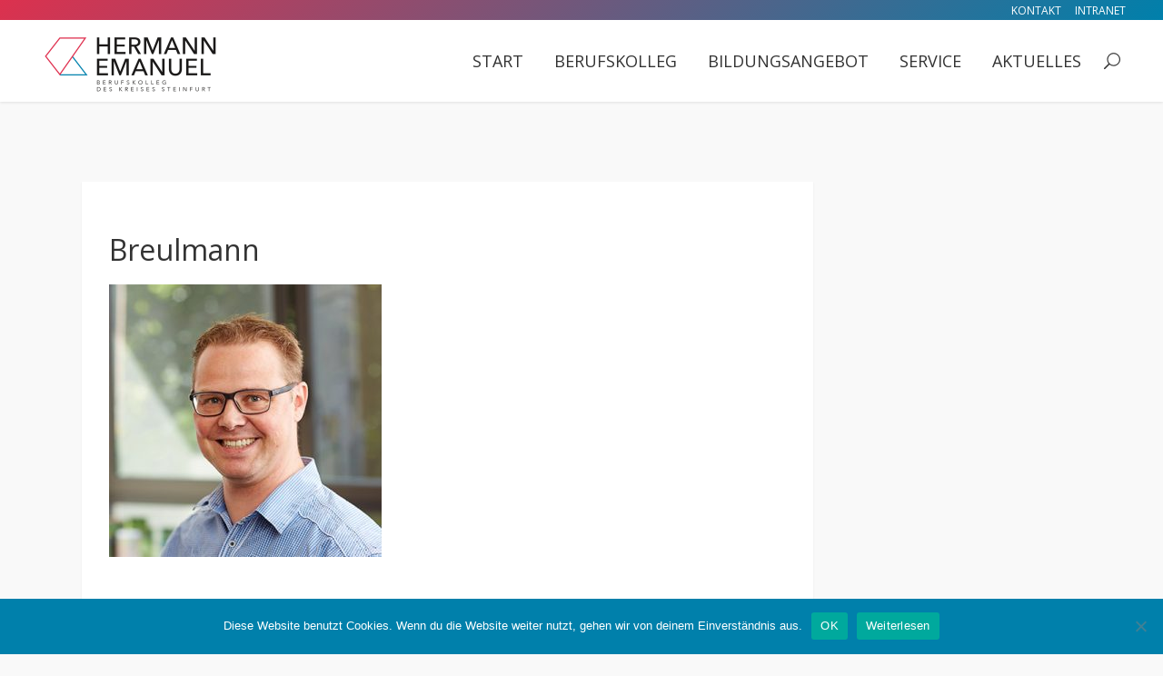

--- FILE ---
content_type: text/html; charset=UTF-8
request_url: https://hermann-emanuel-berufskolleg.de/kollegium/joerg-breulmann/breulmann/
body_size: 22011
content:
<!DOCTYPE html>
<html lang="de" id="html">
<head>
	<meta charset="UTF-8" />
	
				<meta name="viewport" content="width=device-width,initial-scale=1,user-scalable=no">
		
	<link rel="profile" href="http://gmpg.org/xfn/11" />
	<link rel="pingback" href="https://hermann-emanuel-berufskolleg.de/xmlrpc.php" />

	<meta name='robots' content='index, follow, max-image-preview:large, max-snippet:-1, max-video-preview:-1' />

	<!-- This site is optimized with the Yoast SEO plugin v24.5 - https://yoast.com/wordpress/plugins/seo/ -->
	<title>Breulmann - Hermann-Emanuel-Berufskolleg</title>
	<link rel="canonical" href="https://hermann-emanuel-berufskolleg.de/kollegium/joerg-breulmann/breulmann/" />
	<meta property="og:locale" content="de_DE" />
	<meta property="og:type" content="article" />
	<meta property="og:title" content="Breulmann - Hermann-Emanuel-Berufskolleg" />
	<meta property="og:url" content="https://hermann-emanuel-berufskolleg.de/kollegium/joerg-breulmann/breulmann/" />
	<meta property="og:site_name" content="Hermann-Emanuel-Berufskolleg" />
	<meta property="og:image" content="https://hermann-emanuel-berufskolleg.de/kollegium/joerg-breulmann/breulmann" />
	<meta property="og:image:width" content="400" />
	<meta property="og:image:height" content="400" />
	<meta property="og:image:type" content="image/jpeg" />
	<meta name="twitter:card" content="summary_large_image" />
	<script type="application/ld+json" class="yoast-schema-graph">{"@context":"https://schema.org","@graph":[{"@type":"WebPage","@id":"https://hermann-emanuel-berufskolleg.de/kollegium/joerg-breulmann/breulmann/","url":"https://hermann-emanuel-berufskolleg.de/kollegium/joerg-breulmann/breulmann/","name":"Breulmann - Hermann-Emanuel-Berufskolleg","isPartOf":{"@id":"https://hermann-emanuel-berufskolleg.de/#website"},"primaryImageOfPage":{"@id":"https://hermann-emanuel-berufskolleg.de/kollegium/joerg-breulmann/breulmann/#primaryimage"},"image":{"@id":"https://hermann-emanuel-berufskolleg.de/kollegium/joerg-breulmann/breulmann/#primaryimage"},"thumbnailUrl":"https://hermann-emanuel-berufskolleg.de/wp-content/uploads/2017/06/Breulmann.jpg","datePublished":"2017-06-30T09:44:01+00:00","breadcrumb":{"@id":"https://hermann-emanuel-berufskolleg.de/kollegium/joerg-breulmann/breulmann/#breadcrumb"},"inLanguage":"de","potentialAction":[{"@type":"ReadAction","target":["https://hermann-emanuel-berufskolleg.de/kollegium/joerg-breulmann/breulmann/"]}]},{"@type":"ImageObject","inLanguage":"de","@id":"https://hermann-emanuel-berufskolleg.de/kollegium/joerg-breulmann/breulmann/#primaryimage","url":"https://hermann-emanuel-berufskolleg.de/wp-content/uploads/2017/06/Breulmann.jpg","contentUrl":"https://hermann-emanuel-berufskolleg.de/wp-content/uploads/2017/06/Breulmann.jpg","width":400,"height":400},{"@type":"BreadcrumbList","@id":"https://hermann-emanuel-berufskolleg.de/kollegium/joerg-breulmann/breulmann/#breadcrumb","itemListElement":[{"@type":"ListItem","position":1,"name":"Startseite","item":"https://hermann-emanuel-berufskolleg.de/"},{"@type":"ListItem","position":2,"name":"Breulmann, Jörg","item":"https://hermann-emanuel-berufskolleg.de/kollegium/joerg-breulmann/"},{"@type":"ListItem","position":3,"name":"Breulmann"}]},{"@type":"WebSite","@id":"https://hermann-emanuel-berufskolleg.de/#website","url":"https://hermann-emanuel-berufskolleg.de/","name":"Hermann-Emanuel-Berufskolleg","description":"Berufskolleg des Kreises Steinfurt","potentialAction":[{"@type":"SearchAction","target":{"@type":"EntryPoint","urlTemplate":"https://hermann-emanuel-berufskolleg.de/?s={search_term_string}"},"query-input":{"@type":"PropertyValueSpecification","valueRequired":true,"valueName":"search_term_string"}}],"inLanguage":"de"}]}</script>
	<!-- / Yoast SEO plugin. -->


<link rel="alternate" type="application/rss+xml" title="Hermann-Emanuel-Berufskolleg &raquo; Feed" href="https://hermann-emanuel-berufskolleg.de/feed/" />
<script type="text/javascript">
/* <![CDATA[ */
window._wpemojiSettings = {"baseUrl":"https:\/\/s.w.org\/images\/core\/emoji\/15.0.3\/72x72\/","ext":".png","svgUrl":"https:\/\/s.w.org\/images\/core\/emoji\/15.0.3\/svg\/","svgExt":".svg","source":{"concatemoji":"https:\/\/hermann-emanuel-berufskolleg.de\/wp-includes\/js\/wp-emoji-release.min.js?ver=6.5.7"}};
/*! This file is auto-generated */
!function(i,n){var o,s,e;function c(e){try{var t={supportTests:e,timestamp:(new Date).valueOf()};sessionStorage.setItem(o,JSON.stringify(t))}catch(e){}}function p(e,t,n){e.clearRect(0,0,e.canvas.width,e.canvas.height),e.fillText(t,0,0);var t=new Uint32Array(e.getImageData(0,0,e.canvas.width,e.canvas.height).data),r=(e.clearRect(0,0,e.canvas.width,e.canvas.height),e.fillText(n,0,0),new Uint32Array(e.getImageData(0,0,e.canvas.width,e.canvas.height).data));return t.every(function(e,t){return e===r[t]})}function u(e,t,n){switch(t){case"flag":return n(e,"\ud83c\udff3\ufe0f\u200d\u26a7\ufe0f","\ud83c\udff3\ufe0f\u200b\u26a7\ufe0f")?!1:!n(e,"\ud83c\uddfa\ud83c\uddf3","\ud83c\uddfa\u200b\ud83c\uddf3")&&!n(e,"\ud83c\udff4\udb40\udc67\udb40\udc62\udb40\udc65\udb40\udc6e\udb40\udc67\udb40\udc7f","\ud83c\udff4\u200b\udb40\udc67\u200b\udb40\udc62\u200b\udb40\udc65\u200b\udb40\udc6e\u200b\udb40\udc67\u200b\udb40\udc7f");case"emoji":return!n(e,"\ud83d\udc26\u200d\u2b1b","\ud83d\udc26\u200b\u2b1b")}return!1}function f(e,t,n){var r="undefined"!=typeof WorkerGlobalScope&&self instanceof WorkerGlobalScope?new OffscreenCanvas(300,150):i.createElement("canvas"),a=r.getContext("2d",{willReadFrequently:!0}),o=(a.textBaseline="top",a.font="600 32px Arial",{});return e.forEach(function(e){o[e]=t(a,e,n)}),o}function t(e){var t=i.createElement("script");t.src=e,t.defer=!0,i.head.appendChild(t)}"undefined"!=typeof Promise&&(o="wpEmojiSettingsSupports",s=["flag","emoji"],n.supports={everything:!0,everythingExceptFlag:!0},e=new Promise(function(e){i.addEventListener("DOMContentLoaded",e,{once:!0})}),new Promise(function(t){var n=function(){try{var e=JSON.parse(sessionStorage.getItem(o));if("object"==typeof e&&"number"==typeof e.timestamp&&(new Date).valueOf()<e.timestamp+604800&&"object"==typeof e.supportTests)return e.supportTests}catch(e){}return null}();if(!n){if("undefined"!=typeof Worker&&"undefined"!=typeof OffscreenCanvas&&"undefined"!=typeof URL&&URL.createObjectURL&&"undefined"!=typeof Blob)try{var e="postMessage("+f.toString()+"("+[JSON.stringify(s),u.toString(),p.toString()].join(",")+"));",r=new Blob([e],{type:"text/javascript"}),a=new Worker(URL.createObjectURL(r),{name:"wpTestEmojiSupports"});return void(a.onmessage=function(e){c(n=e.data),a.terminate(),t(n)})}catch(e){}c(n=f(s,u,p))}t(n)}).then(function(e){for(var t in e)n.supports[t]=e[t],n.supports.everything=n.supports.everything&&n.supports[t],"flag"!==t&&(n.supports.everythingExceptFlag=n.supports.everythingExceptFlag&&n.supports[t]);n.supports.everythingExceptFlag=n.supports.everythingExceptFlag&&!n.supports.flag,n.DOMReady=!1,n.readyCallback=function(){n.DOMReady=!0}}).then(function(){return e}).then(function(){var e;n.supports.everything||(n.readyCallback(),(e=n.source||{}).concatemoji?t(e.concatemoji):e.wpemoji&&e.twemoji&&(t(e.twemoji),t(e.wpemoji)))}))}((window,document),window._wpemojiSettings);
/* ]]> */
</script>
<link rel='stylesheet' id='cf7ic_style-css' href='https://hermann-emanuel-berufskolleg.de/wp-content/plugins/contact-form-7-image-captcha/css/cf7ic-style.css?ver=3.3.7' type='text/css' media='all' />
<link rel='stylesheet' id='formidable-css' href='https://hermann-emanuel-berufskolleg.de/wp-content/plugins/formidable/css/formidableforms.css?ver=41700' type='text/css' media='all' />
<style id='wp-emoji-styles-inline-css' type='text/css'>

	img.wp-smiley, img.emoji {
		display: inline !important;
		border: none !important;
		box-shadow: none !important;
		height: 1em !important;
		width: 1em !important;
		margin: 0 0.07em !important;
		vertical-align: -0.1em !important;
		background: none !important;
		padding: 0 !important;
	}
</style>
<link rel='stylesheet' id='wp-block-library-css' href='https://hermann-emanuel-berufskolleg.de/wp-includes/css/dist/block-library/style.min.css?ver=6.5.7' type='text/css' media='all' />
<style id='classic-theme-styles-inline-css' type='text/css'>
/*! This file is auto-generated */
.wp-block-button__link{color:#fff;background-color:#32373c;border-radius:9999px;box-shadow:none;text-decoration:none;padding:calc(.667em + 2px) calc(1.333em + 2px);font-size:1.125em}.wp-block-file__button{background:#32373c;color:#fff;text-decoration:none}
</style>
<style id='global-styles-inline-css' type='text/css'>
body{--wp--preset--color--black: #000000;--wp--preset--color--cyan-bluish-gray: #abb8c3;--wp--preset--color--white: #ffffff;--wp--preset--color--pale-pink: #f78da7;--wp--preset--color--vivid-red: #cf2e2e;--wp--preset--color--luminous-vivid-orange: #ff6900;--wp--preset--color--luminous-vivid-amber: #fcb900;--wp--preset--color--light-green-cyan: #7bdcb5;--wp--preset--color--vivid-green-cyan: #00d084;--wp--preset--color--pale-cyan-blue: #8ed1fc;--wp--preset--color--vivid-cyan-blue: #0693e3;--wp--preset--color--vivid-purple: #9b51e0;--wp--preset--gradient--vivid-cyan-blue-to-vivid-purple: linear-gradient(135deg,rgba(6,147,227,1) 0%,rgb(155,81,224) 100%);--wp--preset--gradient--light-green-cyan-to-vivid-green-cyan: linear-gradient(135deg,rgb(122,220,180) 0%,rgb(0,208,130) 100%);--wp--preset--gradient--luminous-vivid-amber-to-luminous-vivid-orange: linear-gradient(135deg,rgba(252,185,0,1) 0%,rgba(255,105,0,1) 100%);--wp--preset--gradient--luminous-vivid-orange-to-vivid-red: linear-gradient(135deg,rgba(255,105,0,1) 0%,rgb(207,46,46) 100%);--wp--preset--gradient--very-light-gray-to-cyan-bluish-gray: linear-gradient(135deg,rgb(238,238,238) 0%,rgb(169,184,195) 100%);--wp--preset--gradient--cool-to-warm-spectrum: linear-gradient(135deg,rgb(74,234,220) 0%,rgb(151,120,209) 20%,rgb(207,42,186) 40%,rgb(238,44,130) 60%,rgb(251,105,98) 80%,rgb(254,248,76) 100%);--wp--preset--gradient--blush-light-purple: linear-gradient(135deg,rgb(255,206,236) 0%,rgb(152,150,240) 100%);--wp--preset--gradient--blush-bordeaux: linear-gradient(135deg,rgb(254,205,165) 0%,rgb(254,45,45) 50%,rgb(107,0,62) 100%);--wp--preset--gradient--luminous-dusk: linear-gradient(135deg,rgb(255,203,112) 0%,rgb(199,81,192) 50%,rgb(65,88,208) 100%);--wp--preset--gradient--pale-ocean: linear-gradient(135deg,rgb(255,245,203) 0%,rgb(182,227,212) 50%,rgb(51,167,181) 100%);--wp--preset--gradient--electric-grass: linear-gradient(135deg,rgb(202,248,128) 0%,rgb(113,206,126) 100%);--wp--preset--gradient--midnight: linear-gradient(135deg,rgb(2,3,129) 0%,rgb(40,116,252) 100%);--wp--preset--font-size--small: 13px;--wp--preset--font-size--medium: 20px;--wp--preset--font-size--large: 36px;--wp--preset--font-size--x-large: 42px;--wp--preset--spacing--20: 0.44rem;--wp--preset--spacing--30: 0.67rem;--wp--preset--spacing--40: 1rem;--wp--preset--spacing--50: 1.5rem;--wp--preset--spacing--60: 2.25rem;--wp--preset--spacing--70: 3.38rem;--wp--preset--spacing--80: 5.06rem;--wp--preset--shadow--natural: 6px 6px 9px rgba(0, 0, 0, 0.2);--wp--preset--shadow--deep: 12px 12px 50px rgba(0, 0, 0, 0.4);--wp--preset--shadow--sharp: 6px 6px 0px rgba(0, 0, 0, 0.2);--wp--preset--shadow--outlined: 6px 6px 0px -3px rgba(255, 255, 255, 1), 6px 6px rgba(0, 0, 0, 1);--wp--preset--shadow--crisp: 6px 6px 0px rgba(0, 0, 0, 1);}:where(.is-layout-flex){gap: 0.5em;}:where(.is-layout-grid){gap: 0.5em;}body .is-layout-flex{display: flex;}body .is-layout-flex{flex-wrap: wrap;align-items: center;}body .is-layout-flex > *{margin: 0;}body .is-layout-grid{display: grid;}body .is-layout-grid > *{margin: 0;}:where(.wp-block-columns.is-layout-flex){gap: 2em;}:where(.wp-block-columns.is-layout-grid){gap: 2em;}:where(.wp-block-post-template.is-layout-flex){gap: 1.25em;}:where(.wp-block-post-template.is-layout-grid){gap: 1.25em;}.has-black-color{color: var(--wp--preset--color--black) !important;}.has-cyan-bluish-gray-color{color: var(--wp--preset--color--cyan-bluish-gray) !important;}.has-white-color{color: var(--wp--preset--color--white) !important;}.has-pale-pink-color{color: var(--wp--preset--color--pale-pink) !important;}.has-vivid-red-color{color: var(--wp--preset--color--vivid-red) !important;}.has-luminous-vivid-orange-color{color: var(--wp--preset--color--luminous-vivid-orange) !important;}.has-luminous-vivid-amber-color{color: var(--wp--preset--color--luminous-vivid-amber) !important;}.has-light-green-cyan-color{color: var(--wp--preset--color--light-green-cyan) !important;}.has-vivid-green-cyan-color{color: var(--wp--preset--color--vivid-green-cyan) !important;}.has-pale-cyan-blue-color{color: var(--wp--preset--color--pale-cyan-blue) !important;}.has-vivid-cyan-blue-color{color: var(--wp--preset--color--vivid-cyan-blue) !important;}.has-vivid-purple-color{color: var(--wp--preset--color--vivid-purple) !important;}.has-black-background-color{background-color: var(--wp--preset--color--black) !important;}.has-cyan-bluish-gray-background-color{background-color: var(--wp--preset--color--cyan-bluish-gray) !important;}.has-white-background-color{background-color: var(--wp--preset--color--white) !important;}.has-pale-pink-background-color{background-color: var(--wp--preset--color--pale-pink) !important;}.has-vivid-red-background-color{background-color: var(--wp--preset--color--vivid-red) !important;}.has-luminous-vivid-orange-background-color{background-color: var(--wp--preset--color--luminous-vivid-orange) !important;}.has-luminous-vivid-amber-background-color{background-color: var(--wp--preset--color--luminous-vivid-amber) !important;}.has-light-green-cyan-background-color{background-color: var(--wp--preset--color--light-green-cyan) !important;}.has-vivid-green-cyan-background-color{background-color: var(--wp--preset--color--vivid-green-cyan) !important;}.has-pale-cyan-blue-background-color{background-color: var(--wp--preset--color--pale-cyan-blue) !important;}.has-vivid-cyan-blue-background-color{background-color: var(--wp--preset--color--vivid-cyan-blue) !important;}.has-vivid-purple-background-color{background-color: var(--wp--preset--color--vivid-purple) !important;}.has-black-border-color{border-color: var(--wp--preset--color--black) !important;}.has-cyan-bluish-gray-border-color{border-color: var(--wp--preset--color--cyan-bluish-gray) !important;}.has-white-border-color{border-color: var(--wp--preset--color--white) !important;}.has-pale-pink-border-color{border-color: var(--wp--preset--color--pale-pink) !important;}.has-vivid-red-border-color{border-color: var(--wp--preset--color--vivid-red) !important;}.has-luminous-vivid-orange-border-color{border-color: var(--wp--preset--color--luminous-vivid-orange) !important;}.has-luminous-vivid-amber-border-color{border-color: var(--wp--preset--color--luminous-vivid-amber) !important;}.has-light-green-cyan-border-color{border-color: var(--wp--preset--color--light-green-cyan) !important;}.has-vivid-green-cyan-border-color{border-color: var(--wp--preset--color--vivid-green-cyan) !important;}.has-pale-cyan-blue-border-color{border-color: var(--wp--preset--color--pale-cyan-blue) !important;}.has-vivid-cyan-blue-border-color{border-color: var(--wp--preset--color--vivid-cyan-blue) !important;}.has-vivid-purple-border-color{border-color: var(--wp--preset--color--vivid-purple) !important;}.has-vivid-cyan-blue-to-vivid-purple-gradient-background{background: var(--wp--preset--gradient--vivid-cyan-blue-to-vivid-purple) !important;}.has-light-green-cyan-to-vivid-green-cyan-gradient-background{background: var(--wp--preset--gradient--light-green-cyan-to-vivid-green-cyan) !important;}.has-luminous-vivid-amber-to-luminous-vivid-orange-gradient-background{background: var(--wp--preset--gradient--luminous-vivid-amber-to-luminous-vivid-orange) !important;}.has-luminous-vivid-orange-to-vivid-red-gradient-background{background: var(--wp--preset--gradient--luminous-vivid-orange-to-vivid-red) !important;}.has-very-light-gray-to-cyan-bluish-gray-gradient-background{background: var(--wp--preset--gradient--very-light-gray-to-cyan-bluish-gray) !important;}.has-cool-to-warm-spectrum-gradient-background{background: var(--wp--preset--gradient--cool-to-warm-spectrum) !important;}.has-blush-light-purple-gradient-background{background: var(--wp--preset--gradient--blush-light-purple) !important;}.has-blush-bordeaux-gradient-background{background: var(--wp--preset--gradient--blush-bordeaux) !important;}.has-luminous-dusk-gradient-background{background: var(--wp--preset--gradient--luminous-dusk) !important;}.has-pale-ocean-gradient-background{background: var(--wp--preset--gradient--pale-ocean) !important;}.has-electric-grass-gradient-background{background: var(--wp--preset--gradient--electric-grass) !important;}.has-midnight-gradient-background{background: var(--wp--preset--gradient--midnight) !important;}.has-small-font-size{font-size: var(--wp--preset--font-size--small) !important;}.has-medium-font-size{font-size: var(--wp--preset--font-size--medium) !important;}.has-large-font-size{font-size: var(--wp--preset--font-size--large) !important;}.has-x-large-font-size{font-size: var(--wp--preset--font-size--x-large) !important;}
.wp-block-navigation a:where(:not(.wp-element-button)){color: inherit;}
:where(.wp-block-post-template.is-layout-flex){gap: 1.25em;}:where(.wp-block-post-template.is-layout-grid){gap: 1.25em;}
:where(.wp-block-columns.is-layout-flex){gap: 2em;}:where(.wp-block-columns.is-layout-grid){gap: 2em;}
.wp-block-pullquote{font-size: 1.5em;line-height: 1.6;}
</style>
<link rel='stylesheet' id='arve-main-css' href='https://hermann-emanuel-berufskolleg.de/wp-content/plugins/advanced-responsive-video-embedder/build/main.css?ver=65e39613de04e27403b1' type='text/css' media='all' />
<link rel='stylesheet' id='contact-form-7-css' href='https://hermann-emanuel-berufskolleg.de/wp-content/plugins/contact-form-7/includes/css/styles.css?ver=5.9.8' type='text/css' media='all' />
<link rel='stylesheet' id='cookie-notice-front-css' href='https://hermann-emanuel-berufskolleg.de/wp-content/plugins/cookie-notice/css/front.min.css?ver=2.5.9' type='text/css' media='all' />
<link rel='stylesheet' id='eeb-css-frontend-css' href='https://hermann-emanuel-berufskolleg.de/wp-content/plugins/email-encoder-bundle/core/includes/assets/css/style.css?ver=250922-73230' type='text/css' media='all' />
<link rel='stylesheet' id='dashicons-css' href='https://hermann-emanuel-berufskolleg.de/wp-includes/css/dashicons.min.css?ver=6.5.7' type='text/css' media='all' />
<link rel='stylesheet' id='collapscore-css-css' href='https://hermann-emanuel-berufskolleg.de/wp-content/plugins/jquery-collapse-o-matic/css/core_style.css?ver=1.0' type='text/css' media='all' />
<link rel='stylesheet' id='collapseomatic-css-css' href='https://hermann-emanuel-berufskolleg.de/wp-content/plugins/jquery-collapse-o-matic/css/light_style.css?ver=1.6' type='text/css' media='all' />
<link rel='stylesheet' id='rt-team-css-css' href='https://hermann-emanuel-berufskolleg.de/wp-content/plugins/tlp-team-pro/assets/css/tlpteam.css?ver=1.3' type='text/css' media='all' />
<link rel='stylesheet' id='mediaelement-css' href='https://hermann-emanuel-berufskolleg.de/wp-includes/js/mediaelement/mediaelementplayer-legacy.min.css?ver=4.2.17' type='text/css' media='all' />
<link rel='stylesheet' id='wp-mediaelement-css' href='https://hermann-emanuel-berufskolleg.de/wp-includes/js/mediaelement/wp-mediaelement.min.css?ver=6.5.7' type='text/css' media='all' />
<link rel='stylesheet' id='bridge-default-style-css' href='https://hermann-emanuel-berufskolleg.de/wp-content/themes/bridge/style.css?ver=6.5.7' type='text/css' media='all' />
<link rel='stylesheet' id='bridge-qode-font_awesome-css' href='https://hermann-emanuel-berufskolleg.de/wp-content/themes/bridge/css/font-awesome/css/font-awesome.min.css?ver=6.5.7' type='text/css' media='all' />
<link rel='stylesheet' id='bridge-qode-font_elegant-css' href='https://hermann-emanuel-berufskolleg.de/wp-content/themes/bridge/css/elegant-icons/style.min.css?ver=6.5.7' type='text/css' media='all' />
<link rel='stylesheet' id='bridge-qode-linea_icons-css' href='https://hermann-emanuel-berufskolleg.de/wp-content/themes/bridge/css/linea-icons/style.css?ver=6.5.7' type='text/css' media='all' />
<link rel='stylesheet' id='bridge-qode-dripicons-css' href='https://hermann-emanuel-berufskolleg.de/wp-content/themes/bridge/css/dripicons/dripicons.css?ver=6.5.7' type='text/css' media='all' />
<link rel='stylesheet' id='bridge-stylesheet-css' href='https://hermann-emanuel-berufskolleg.de/wp-content/themes/bridge/css/stylesheet.min.css?ver=6.5.7' type='text/css' media='all' />
<style id='bridge-stylesheet-inline-css' type='text/css'>
   .postid-1379.disabled_footer_top .footer_top_holder, .postid-1379.disabled_footer_bottom .footer_bottom_holder { display: none;}


</style>
<link rel='stylesheet' id='bridge-print-css' href='https://hermann-emanuel-berufskolleg.de/wp-content/themes/bridge/css/print.css?ver=6.5.7' type='text/css' media='all' />
<link rel='stylesheet' id='bridge-style-dynamic-css' href='https://hermann-emanuel-berufskolleg.de/wp-content/themes/bridge/css/style_dynamic.css?ver=1763901259' type='text/css' media='all' />
<link rel='stylesheet' id='bridge-responsive-css' href='https://hermann-emanuel-berufskolleg.de/wp-content/themes/bridge/css/responsive.min.css?ver=6.5.7' type='text/css' media='all' />
<link rel='stylesheet' id='bridge-style-dynamic-responsive-css' href='https://hermann-emanuel-berufskolleg.de/wp-content/themes/bridge/css/style_dynamic_responsive.css?ver=1763901259' type='text/css' media='all' />
<style id='bridge-style-dynamic-responsive-inline-css' type='text/css'>
@media screen and (min-width: 1000px) {
    .content.content_top_margin {
    box-shadow: 0 1px 5px rgba(0,0,0,.55);
    }

.content.content_top_margin {
    margin-top: 50px !important;
}
}

.header_top_bottom_holder {
    box-shadow: 0 1px 3px rgba(0,0,0,.10);
}




ul {
    list-style-position: outside;
    margin-left: 1em;
    list-style-type: square;
}

ol {
    list-style-position: outside;
    margin-left: 1em;
}

li {
    padding: 0.5em 0;
}

.header_top {
    height: 22px;
}

.shaddow {
    box-shadow: 0 1px 2px rgba(0,0,0,.07);
}

.blog_text_holder.info_bottom .blog_slider_date_holder span {
    display: inline;
}

.footer_top_holder, .footer_bottom_holder {
    background-color: transparent;
}

.service_table_inner li {
    border-color: ##e2e2e2;
}

.header-widget.widget_nav_menu ul.menu li a:hover {color: #dc314e !important;}

.drop_down .second .inner > ul > li > a, .drop_down .second .inner > ul > li > h3, .drop_down .wide .second .inner > ul > li > h3, .drop_down .wide .second .inner > ul > li > a, .drop_down .wide .second ul li ul li.menu-item-has-children > a, .drop_down .wide .second .inner ul li.sub ul li.menu-item-has-children > a, .drop_down .wide .second .inner > ul li.sub .flexslider ul li h5 a, .drop_down .wide .second .inner > ul li .flexslider ul li h5 a, .drop_down .wide .second .inner > ul li.sub .flexslider ul li h5, .drop_down .wide .second .inner > ul li .flexslider ul li h5, .header_top #lang_sel ul li ul li a {
    color: #333;
    font-size: 16px;
    line-height: 30px;
    font-weight: 400;
    text-transform: none;
}

.drop_down .second .inner > ul > li > a:hover, .drop_down .wide .second ul li ul li.menu-item-has-children > a:hover, .drop_down .wide .second .inner ul li.sub ul li.menu-item-has-children > a:hover {
    color: #333 !important;
}

.drop_down .second .inner ul li a {
    font-weight: 400;
    color: #545454;;
    line-height: 16px;
    font-size: 14px;
    text-transform: none;
    letter-spacing: 0px;
}

.drop_down .second .inner ul li.sub ul li a:hover, .drop_down .second .inner > ul > li > a:hover {
    color: #0080ab;
}

.drop_down .wide .second ul li {
    border-left: 1px solid #e2e2e2;
}

.drop_down .wide.wide_background .second .inner {
    box-shadow: 0 1px 3px rgba(0,0,0,.30);
}

nav.mobile_menu ul li a, nav.mobile_menu ul li h3 {
    color: #333333;
    font-size: 15px;
    line-height: 30px;
    font-weight: 400;
    letter-spacing: 0px;
    text-transform: none;
}

.footer_bottom {
    padding: 20px 0;
}

.blog_holder article .post_info a, .blog_holder article .post_text h2 .date {
    display:none;
}

.blog_holder article .post_info {
    display:none;
}

aside {
    margin: 0 0 42px;
    background: #fff;
    padding: 15px;
    box-shadow: 0 1px 2px rgba(0,0,0,.07);
}

.post_content_holder > .post_text {
    margin: 0 0 60px 0;
    background: #fff;
    padding: 30px;
    box-shadow: 0 1px 2px rgba(0,0,0,.07);
}

 .post_text {
    margin: 0;
    background: #fff;
    padding: 5px;
    box-shadow: 0 1px 2px rgba(0,0,0,.07);
}

.facetwp-checkbox {
    background-position: 0px 6px;
    margin-bottom: 14px;
    padding-left: 20px;
    cursor: pointer;
    font-size: 14px;
}

.facetwp-counter {color: #0080ab;font-size: 12px;}

.blog_text_holder.info_bottom .blog_text_date_holder {
    display: none;
}

.pagination ul li a, .pagination ul li span {
    position: relative;
    display: inline-block;
    width: 38px;
    height: 38px;
    line-height: 38px;
    margin: 0 11px 0 0;
    text-align: center;
    color: #333;
    font-size: 18px;
    text-decoration: none;
    text-transform: uppercase;
    cursor: pointer;
    white-space: nowrap;
    border: 2px solid #e5e5e5;
    outline: 0;
    -o-border-radius: 4px;
    -moz-border-radius: 4px;
    -webkit-border-radius: 4px;
    -ms-border-radius: 4px;
    border-radius: 4px;
    text-shadow: none;
    -webkit-transition: all .3s ease-in-out;
    -moz-transition: all .3s ease-in-out;
    -ms-transition: all .3s ease-in-out;
    -o-transition: all .3s ease-in-out;
    transition: all .3s ease-in-out;
}

.pagination ul li a:hover, .pagination ul li span {
    border: 2px solid #e5e5e5;
    background: #fff;
}

.pagination ul li span {background: #fff;}

.tlp-team .contact-info i {
    display: none;
}

.side_menu_button a:last-child {
    padding: 0 0 5px 8px;
}




.header_top {
background: #dc314e;
background: -moz-linear-gradient(-45deg, #dc314e 0%, #0080ab 100%);
background: -webkit-linear-gradient(-45deg, #dc314e 0%,#0080ab 100%);
background: linear-gradient(135deg, #dc314e 0%,#0080ab 100%);
filter: progid:DXImageTransform.Microsoft.gradient( startColorstr='#dc314e', endColorstr='#0080ab',GradientType=1 );
}

footer {
background: #dc314e;
background: -moz-linear-gradient(-45deg, #dc314e 0%, #0080ab 100%);
background: -webkit-linear-gradient(-45deg, #dc314e 0%,#0080ab 100%);
background: linear-gradient(135deg, #dc314e 0%,#0080ab 100%);
filter: progid:DXImageTransform.Microsoft.gradient( startColorstr='#dc314e', endColorstr='#0080ab',GradientType=1 );
}

.gradient {
background: #dc314e;
background: -moz-linear-gradient(-45deg, #dc314e 0%, #0080ab 100%);
background: -webkit-linear-gradient(-45deg, #dc314e 0%,#0080ab 100%);
background: linear-gradient(135deg, #dc314e 0%,#0080ab 100%);
filter: progid:DXImageTransform.Microsoft.gradient( startColorstr='#dc314e', endColorstr='#0080ab',GradientType=1 );
}

</style>
<link rel='stylesheet' id='js_composer_front-css' href='https://hermann-emanuel-berufskolleg.de/wp-content/plugins/js_composer/assets/css/js_composer.min.css?ver=6.7.0' type='text/css' media='all' />
<link rel='stylesheet' id='bridge-style-handle-google-fonts-css' href='https://fonts.googleapis.com/css?family=Raleway%3A100%2C200%2C300%2C400%2C500%2C600%2C700%2C800%2C900%2C300italic%2C400italic%2C700italic%7COpen+Sans%3A100%2C200%2C300%2C400%2C500%2C600%2C700%2C800%2C900%2C300italic%2C400italic%2C700italic&#038;subset=latin%2Clatin-ext&#038;ver=1.0.0' type='text/css' media='all' />
<link rel='stylesheet' id='cf7cf-style-css' href='https://hermann-emanuel-berufskolleg.de/wp-content/plugins/cf7-conditional-fields/style.css?ver=2.6.3' type='text/css' media='all' />
<link rel='stylesheet' id='jquery-ui-smoothness-css' href='https://hermann-emanuel-berufskolleg.de/wp-content/plugins/contact-form-7/includes/js/jquery-ui/themes/smoothness/jquery-ui.min.css?ver=1.12.1' type='text/css' media='screen' />
<link rel='stylesheet' id='bellows-css' href='https://hermann-emanuel-berufskolleg.de/wp-content/plugins/bellows-accordion-menu/assets/css/bellows.min.css?ver=1.4.4' type='text/css' media='all' />
<link rel='stylesheet' id='bellows-font-awesome-css' href='https://hermann-emanuel-berufskolleg.de/wp-content/plugins/bellows-accordion-menu/assets/css/fontawesome/css/font-awesome.min.css?ver=1.4.4' type='text/css' media='all' />
<link rel='stylesheet' id='bellows-blue-material-css' href='https://hermann-emanuel-berufskolleg.de/wp-content/plugins/bellows-accordion-menu/assets/css/skins/blue-material.css?ver=1.4.4' type='text/css' media='all' />
<script type="text/javascript" src="https://hermann-emanuel-berufskolleg.de/wp-includes/js/jquery/jquery.min.js?ver=3.7.1" id="jquery-core-js"></script>
<script type="text/javascript" src="https://hermann-emanuel-berufskolleg.de/wp-includes/js/jquery/jquery-migrate.min.js?ver=3.4.1" id="jquery-migrate-js"></script>
<script type="text/javascript" id="cf7et_script-js-extra">
/* <![CDATA[ */
var ajax_object = {"ajax_url":"https:\/\/hermann-emanuel-berufskolleg.de\/wp-admin\/admin-ajax.php","ajax_nonce":"579d5de2f6"};
/* ]]> */
</script>
<script type="text/javascript" src="https://hermann-emanuel-berufskolleg.de/wp-content/plugins/cf7-event-tracker/js/script.js?ver=2.5.3" id="cf7et_script-js"></script>
<script type="text/javascript" id="cookie-notice-front-js-before">
/* <![CDATA[ */
var cnArgs = {"ajaxUrl":"https:\/\/hermann-emanuel-berufskolleg.de\/wp-admin\/admin-ajax.php","nonce":"0a0556f7c8","hideEffect":"fade","position":"bottom","onScroll":false,"onScrollOffset":100,"onClick":false,"cookieName":"cookie_notice_accepted","cookieTime":2592000,"cookieTimeRejected":2592000,"globalCookie":false,"redirection":false,"cache":false,"revokeCookies":false,"revokeCookiesOpt":"automatic"};
/* ]]> */
</script>
<script type="text/javascript" src="https://hermann-emanuel-berufskolleg.de/wp-content/plugins/cookie-notice/js/front.min.js?ver=2.5.9" id="cookie-notice-front-js"></script>
<script type="text/javascript" src="https://hermann-emanuel-berufskolleg.de/wp-content/plugins/email-encoder-bundle/core/includes/assets/js/custom.js?ver=250922-73230" id="eeb-js-frontend-js"></script>
<link rel="https://api.w.org/" href="https://hermann-emanuel-berufskolleg.de/wp-json/" /><link rel="alternate" type="application/json" href="https://hermann-emanuel-berufskolleg.de/wp-json/wp/v2/media/1379" /><link rel="EditURI" type="application/rsd+xml" title="RSD" href="https://hermann-emanuel-berufskolleg.de/xmlrpc.php?rsd" />
<meta name="generator" content="WordPress 6.5.7" />
<link rel='shortlink' href='https://hermann-emanuel-berufskolleg.de/?p=1379' />
<link rel="alternate" type="application/json+oembed" href="https://hermann-emanuel-berufskolleg.de/wp-json/oembed/1.0/embed?url=https%3A%2F%2Fhermann-emanuel-berufskolleg.de%2Fkollegium%2Fjoerg-breulmann%2Fbreulmann%2F" />
<link rel="alternate" type="text/xml+oembed" href="https://hermann-emanuel-berufskolleg.de/wp-json/oembed/1.0/embed?url=https%3A%2F%2Fhermann-emanuel-berufskolleg.de%2Fkollegium%2Fjoerg-breulmann%2Fbreulmann%2F&#038;format=xml" />
<style id="bellows-custom-generated-css">
/* Status: Loaded from Transient */

</style><script>document.documentElement.className += " js";</script>
<meta name="redi-version" content="1.2.2" /><meta name="generator" content="Powered by WPBakery Page Builder - drag and drop page builder for WordPress."/>
<link rel="icon" href="https://hermann-emanuel-berufskolleg.de/wp-content/uploads/2017/02/hermann-emanuel-berufskolleg_favicon.png" sizes="32x32" />
<link rel="icon" href="https://hermann-emanuel-berufskolleg.de/wp-content/uploads/2017/02/hermann-emanuel-berufskolleg_favicon.png" sizes="192x192" />
<link rel="apple-touch-icon" href="https://hermann-emanuel-berufskolleg.de/wp-content/uploads/2017/02/hermann-emanuel-berufskolleg_favicon.png" />
<meta name="msapplication-TileImage" content="https://hermann-emanuel-berufskolleg.de/wp-content/uploads/2017/02/hermann-emanuel-berufskolleg_favicon.png" />
		<style type="text/css" id="wp-custom-css">
			/* ========================================
   Bestehende Styles (Contact Form 7 z. B.)
======================================== */
.wpcf7 {
  background-color: #F2F6F9; /* sehr helles Grau mit Blauanteil */
  border: 1px solid #007EAB; /* Logo-Blau */
  margin-left: 5px;
  margin-right: 5px;
  margin-top: 1px;
  padding: 12px;
}

.wpcf7 input {
  max-width: 480px !important;
}

.wpcf7 div.wpcf7-response-output {
  color: #000000;
}

div#ui-datepicker-div {
  z-index: 1000 !important;
}

/* ========================================
   Footer auf Wegweiser-Seite (ID 7316) ausblenden
======================================== */
.page-id-7316 footer,
.page-id-7316 #footer,
.page-id-7316 .site-footer,
.page-id-7316 #colophon,
.page-id-7316 .footer-wrapper {
  display: none !important;
}

/* ========================================
   Unteren Rand-/Trennstrich entfernen (Seitenende)
======================================== */
.page-id-7316 #page,
.page-id-7316 .site,
.page-id-7316 .content-area,
.page-id-7316 .site-content,
.page-id-7316 .site-main {
  border-bottom: none !important;
  box-shadow: none !important;
}

/* Alternativ: mehr Abstand unten schaffen */
.page-id-7316 .site-main {
  padding-bottom: 150px !important;
}

/* ========================================
   Formidable Forms: Auswahlfelder optimieren
======================================== */
.frm_radio_images .frm_radio {
  display: flex;
  flex-wrap: wrap;
  justify-content: center;
  gap: 30px;
  padding: 20px 0;
}

.frm_radio_images .frm_radio label {
  max-width: 220px;
  padding: 10px;
  font-size: 1.1em;
  display: flex;
  flex-direction: column;
  align-items: center;
  text-align: center;
  transition: transform 0.2s ease;
  cursor: pointer;
  border-radius: 10px;
}

.frm_radio_images .frm_radio label:hover {
  transform: scale(1.05);
}

.frm_radio_images img {
  max-width: 200px;
  height: auto;
  border-radius: 12px;
  border: 3px solid transparent;
  transition: border 0.3s ease;
}

.frm_radio_images input[type="radio"]:checked + img {
  border-color: #005aa7;
}

.qode-slider .qode-slider-inner .qode-slide-item {
  background-position: top center !important;
}

/* Rocket.Chat Widget korrekt positionieren */
#rocketchat-widget, iframe[src*="rocketchat"] {
    z-index: 9999 !important;     /* ganz nach vorne */
    position: fixed !important;   /* fest im Fenster */
    bottom: 100px !important;     /* höher als Cookie-Banner – bei Bedarf anpassen */
    right: 20px !important;       /* Standardposition rechts unten */
    max-height: 90vh !important;  /* bei kleinen Bildschirmen nicht zu groß */
}
		</style>
		<noscript><style> .wpb_animate_when_almost_visible { opacity: 1; }</style></noscript></head>

<body class="attachment attachment-template-default single single-attachment postid-1379 attachmentid-1379 attachment-jpeg bridge-core-1.0.4 cookies-not-set  qode-title-hidden footer_responsive_adv hide_top_bar_on_mobile_header qode-theme-ver-18.0.7 qode-theme-bridge wpb-js-composer js-comp-ver-6.7.0 vc_responsive" itemscope itemtype="http://schema.org/WebPage">


<div class="wrapper">
	<div class="wrapper_inner">

    
		<!-- Google Analytics start -->
				<!-- Google Analytics end -->

		
	<header class=" has_top scroll_top  fixed scrolled_not_transparent page_header">
	<div class="header_inner clearfix">
		<form role="search" id="searchform" action="https://hermann-emanuel-berufskolleg.de/" class="qode_search_form" method="get">
    
            <span aria-hidden="true" class="qode_icon_font_elegant icon_search qode_icon_in_search" ></span>            <input type="text" placeholder="Search" name="s" class="qode_search_field" autocomplete="off" />
            <input type="submit" value="Search" />

            <div class="qode_search_close">
                <a href="#">
                    <span aria-hidden="true" class="qode_icon_font_elegant icon_close qode_icon_in_search" ></span>                </a>
            </div>
            </form>
		<div class="header_top_bottom_holder">
				<div class="header_top clearfix" style='' >
							<div class="left">
						<div class="inner">
													</div>
					</div>
					<div class="right">
						<div class="inner">
							<div class="header-widget widget_nav_menu header-right-widget"><div class="menu-top-navigation-container"><ul id="menu-top-navigation" class="menu"><li id="menu-item-305" class="menu-item menu-item-type-post_type menu-item-object-page menu-item-305"><a href="https://hermann-emanuel-berufskolleg.de/kontakt/">Kontakt</a></li>
<li id="menu-item-64" class="menu-item menu-item-type-custom menu-item-object-custom menu-item-64"><a href="https://www.hebk.de">Intranet</a></li>
</ul></div></div>						</div>
					</div>
						</div>

			<div class="header_bottom clearfix" style='' >
											<div class="header_inner_left">
																	<div class="mobile_menu_button">
		<span>
			<span aria-hidden="true" class="qode_icon_font_elegant icon_menu " ></span>		</span>
	</div>
								<div class="logo_wrapper" >
	<div class="q_logo">
		<a itemprop="url" href="https://hermann-emanuel-berufskolleg.de/" >
             <img itemprop="image" class="normal" src="https://hermann-emanuel-berufskolleg.de/wp-content/uploads/2017/06/hermann-emanuel-berufskolleg_logo.png" alt="Logo"> 			 <img itemprop="image" class="light" src="https://hermann-emanuel-berufskolleg.de/wp-content/uploads/2017/06/hermann-emanuel-berufskolleg_logo.png" alt="Logo"/> 			 <img itemprop="image" class="dark" src="https://hermann-emanuel-berufskolleg.de/wp-content/uploads/2017/06/hermann-emanuel-berufskolleg_logo.png" alt="Logo"/> 			 <img itemprop="image" class="sticky" src="https://hermann-emanuel-berufskolleg.de/wp-content/uploads/2017/06/hermann-emanuel-berufskolleg_logo.png" alt="Logo"/> 			 <img itemprop="image" class="mobile" src="https://hermann-emanuel-berufskolleg.de/wp-content/uploads/2017/06/hermann-emanuel-berufskolleg_logo.png" alt="Logo"/> 					</a>
	</div>
	</div>															</div>
															<div class="header_inner_right">
									<div class="side_menu_button_wrapper right">
																														<div class="side_menu_button">
												<a class="search_button search_slides_from_window_top normal" href="javascript:void(0)">
		<span aria-hidden="true" class="qode_icon_font_elegant icon_search " ></span>	</a>

																																	</div>
									</div>
								</div>
							
							
							<nav class="main_menu drop_down right">
								<ul id="menu-primaer-navigation" class=""><li id="nav-menu-item-301" class="menu-item menu-item-type-post_type menu-item-object-page menu-item-home  narrow"><a href="https://hermann-emanuel-berufskolleg.de/" class=""><i class="menu_icon blank fa"></i><span>Start</span><span class="plus"></span></a></li>
<li id="nav-menu-item-302" class="menu-item menu-item-type-post_type menu-item-object-page menu-item-has-children  has_sub wide wide_background"><a href="https://hermann-emanuel-berufskolleg.de/berufskolleg/" class=" no_link" style="cursor: default;" onclick="JavaScript: return false;"><i class="menu_icon blank fa"></i><span>Berufskolleg</span><span class="plus"></span></a>
<div class="second"><div class="inner"><ul>
	<li id="nav-menu-item-342" class="menu-item menu-item-type-custom menu-item-object-custom menu-item-has-children sub"><a href="http://#" class=" no_link" style="cursor: default;" onclick="JavaScript: return false;"><i class="menu_icon blank fa"></i><span>Schule</span><span class="plus"></span><i class="q_menu_arrow fa fa-angle-right"></i></a>
	<ul>
		<li id="nav-menu-item-374" class="menu-item menu-item-type-post_type menu-item-object-page "><a href="https://hermann-emanuel-berufskolleg.de/kontakt/" class=""><i class="menu_icon blank fa"></i><span>Kontakt</span><span class="plus"></span></a></li>
		<li id="nav-menu-item-337" class="menu-item menu-item-type-post_type menu-item-object-page "><a href="https://hermann-emanuel-berufskolleg.de/berufskolleg/termine/" class=""><i class="menu_icon blank fa"></i><span>Termine</span><span class="plus"></span></a></li>
		<li id="nav-menu-item-361" class="menu-item menu-item-type-post_type menu-item-object-page "><a href="https://hermann-emanuel-berufskolleg.de/berufskolleg/anmeldung/" class=""><i class="menu_icon blank fa"></i><span>Anmeldung</span><span class="plus"></span></a></li>
		<li id="nav-menu-item-336" class="menu-item menu-item-type-post_type menu-item-object-page "><a href="https://hermann-emanuel-berufskolleg.de/berufskolleg/standorte/" class=""><i class="menu_icon blank fa"></i><span>Standorte</span><span class="plus"></span></a></li>
		<li id="nav-menu-item-339" class="menu-item menu-item-type-post_type menu-item-object-page "><a href="https://hermann-emanuel-berufskolleg.de/berufskolleg/geschichte/" class=""><i class="menu_icon blank fa"></i><span>Geschichte</span><span class="plus"></span></a></li>
		<li id="nav-menu-item-344" class="menu-item menu-item-type-post_type menu-item-object-page "><a href="https://hermann-emanuel-berufskolleg.de/berufskolleg/schultraeger/" class=""><i class="menu_icon blank fa"></i><span>Schulträger</span><span class="plus"></span></a></li>
		<li id="nav-menu-item-345" class="menu-item menu-item-type-post_type menu-item-object-page menu-item-has-children "><a href="https://hermann-emanuel-berufskolleg.de/berufskolleg/foerderverein/" class=" no_link" style="cursor: default;" onclick="JavaScript: return false;"><i class="menu_icon blank fa"></i><span>Förderverein</span><span class="plus"></span></a>
		<ul>
			<li id="nav-menu-item-3671" class="menu-item menu-item-type-post_type menu-item-object-page "><a href="https://hermann-emanuel-berufskolleg.de/ziele-und-aufgaben-des-foerdervereins/" class=""><i class="menu_icon blank fa"></i><span>Ziele und Aufgaben des Fördervereins</span><span class="plus"></span></a></li>
			<li id="nav-menu-item-346" class="menu-item menu-item-type-post_type menu-item-object-page "><a href="https://hermann-emanuel-berufskolleg.de/berufskolleg/foerderer/" class=""><i class="menu_icon blank fa"></i><span>Förderer</span><span class="plus"></span></a></li>
			<li id="nav-menu-item-3665" class="menu-item menu-item-type-post_type menu-item-object-page "><a href="https://hermann-emanuel-berufskolleg.de/vorstand/" class=""><i class="menu_icon blank fa"></i><span>Vorstand/ Entwicklung</span><span class="plus"></span></a></li>
			<li id="nav-menu-item-3675" class="menu-item menu-item-type-post_type menu-item-object-page "><a href="https://hermann-emanuel-berufskolleg.de/mitgliedschaft-im-foerderverein/" class=""><i class="menu_icon blank fa"></i><span>Mitgliedschaft im Förderverein/ Satzung</span><span class="plus"></span></a></li>
		</ul>
</li>
	</ul>
</li>
	<li id="nav-menu-item-338" class="menu-item menu-item-type-post_type menu-item-object-page menu-item-has-children sub"><a href="https://hermann-emanuel-berufskolleg.de/berufskolleg/menschen/" class=" no_link" style="cursor: default;" onclick="JavaScript: return false;"><i class="menu_icon blank fa"></i><span>Menschen</span><span class="plus"></span><i class="q_menu_arrow fa fa-angle-right"></i></a>
	<ul>
		<li id="nav-menu-item-348" class="menu-item menu-item-type-post_type menu-item-object-page "><a href="https://hermann-emanuel-berufskolleg.de/berufskolleg/menschen/schulleitung/" class=""><i class="menu_icon blank fa"></i><span>Schulleitung</span><span class="plus"></span></a></li>
		<li id="nav-menu-item-349" class="menu-item menu-item-type-post_type menu-item-object-page "><a href="https://hermann-emanuel-berufskolleg.de/berufskolleg/menschen/kollegium/" class=""><i class="menu_icon blank fa"></i><span>Kollegium und Mitarbeitende</span><span class="plus"></span></a></li>
		<li id="nav-menu-item-347" class="menu-item menu-item-type-post_type menu-item-object-page "><a href="https://hermann-emanuel-berufskolleg.de/berufskolleg/menschen/zustaendigkeiten/" class=""><i class="menu_icon blank fa"></i><span>Zuständigkeiten</span><span class="plus"></span></a></li>
		<li id="nav-menu-item-350" class="menu-item menu-item-type-post_type menu-item-object-page "><a href="https://hermann-emanuel-berufskolleg.de/berufskolleg/menschen/lehrerausbildung/" class=""><i class="menu_icon blank fa"></i><span>Lehrerausbildung</span><span class="plus"></span></a></li>
		<li id="nav-menu-item-351" class="menu-item menu-item-type-post_type menu-item-object-page "><a href="https://hermann-emanuel-berufskolleg.de/berufskolleg/menschen/verwaltung/" class=""><i class="menu_icon blank fa"></i><span>Verwaltung</span><span class="plus"></span></a></li>
		<li id="nav-menu-item-354" class="menu-item menu-item-type-post_type menu-item-object-page "><a href="https://hermann-emanuel-berufskolleg.de/berufskolleg/menschen/schuelervertretung/" class=""><i class="menu_icon blank fa"></i><span>Schülervertretung</span><span class="plus"></span></a></li>
	</ul>
</li>
	<li id="nav-menu-item-343" class="menu-item menu-item-type-custom menu-item-object-custom menu-item-has-children sub"><a href="http://#" class=" no_link" style="cursor: default;" onclick="JavaScript: return false;"><i class="menu_icon blank fa"></i><span>Förderung</span><span class="plus"></span><i class="q_menu_arrow fa fa-angle-right"></i></a>
	<ul>
		<li id="nav-menu-item-341" class="menu-item menu-item-type-post_type menu-item-object-page "><a href="https://hermann-emanuel-berufskolleg.de/berufskolleg/stipendium/" class=""><i class="menu_icon blank fa"></i><span>Stipendium</span><span class="plus"></span></a></li>
		<li id="nav-menu-item-355" class="menu-item menu-item-type-post_type menu-item-object-page "><a href="https://hermann-emanuel-berufskolleg.de/berufskolleg/menschen/beratung/" class=""><i class="menu_icon blank fa"></i><span>Beratung</span><span class="plus"></span></a></li>
		<li id="nav-menu-item-4120" class="menu-item menu-item-type-post_type menu-item-object-page "><a href="https://hermann-emanuel-berufskolleg.de/berufskolleg/menschen/schulseelsorge/" class=""><i class="menu_icon blank fa"></i><span>Schulseelsorge</span><span class="plus"></span></a></li>
		<li id="nav-menu-item-353" class="menu-item menu-item-type-post_type menu-item-object-page "><a href="https://hermann-emanuel-berufskolleg.de/berufskolleg/menschen/schueler-helfen-schuelern/" class=""><i class="menu_icon blank fa"></i><span>SchülerInnen helfen SchülerInnen</span><span class="plus"></span></a></li>
		<li id="nav-menu-item-7496" class="menu-item menu-item-type-post_type menu-item-object-page "><a href="https://hermann-emanuel-berufskolleg.de/lerncoaching/" class=""><i class="menu_icon blank fa"></i><span>Lerncoaching</span><span class="plus"></span></a></li>
		<li id="nav-menu-item-352" class="menu-item menu-item-type-post_type menu-item-object-page "><a href="https://hermann-emanuel-berufskolleg.de/berufskolleg/menschen/schulsozialarbeit/" class=""><i class="menu_icon blank fa"></i><span>Schulsozialarbeit</span><span class="plus"></span></a></li>
		<li id="nav-menu-item-2068" class="menu-item menu-item-type-post_type menu-item-object-page "><a href="https://hermann-emanuel-berufskolleg.de/sonderpaedagogik-an-unserer-schule/" class=""><i class="menu_icon blank fa"></i><span>Sonderpädagogik</span><span class="plus"></span></a></li>
		<li id="nav-menu-item-1136" class="menu-item menu-item-type-post_type menu-item-object-page "><a href="https://hermann-emanuel-berufskolleg.de/berufskolleg/projekte/kobra/" class=""><i class="menu_icon blank fa"></i><span>KOBRA</span><span class="plus"></span></a></li>
		<li id="nav-menu-item-1172" class="menu-item menu-item-type-post_type menu-item-object-page "><a href="https://hermann-emanuel-berufskolleg.de/berufskolleg/projekte/fh-kooperationen/" class=""><i class="menu_icon blank fa"></i><span>FH Kooperationen</span><span class="plus"></span></a></li>
	</ul>
</li>
	<li id="nav-menu-item-340" class="menu-item menu-item-type-post_type menu-item-object-page menu-item-has-children sub"><a href="https://hermann-emanuel-berufskolleg.de/berufskolleg/projekte/" class=" no_link" style="cursor: default;" onclick="JavaScript: return false;"><i class="menu_icon blank fa"></i><span>Konzepte &#038; Projekte</span><span class="plus"></span><i class="q_menu_arrow fa fa-angle-right"></i></a>
	<ul>
		<li id="nav-menu-item-616" class="menu-item menu-item-type-post_type menu-item-object-page "><a href="https://hermann-emanuel-berufskolleg.de/berufskolleg/projekte/leitbild/" class=""><i class="menu_icon blank fa"></i><span>Leitbild</span><span class="plus"></span></a></li>
		<li id="nav-menu-item-6026" class="menu-item menu-item-type-post_type menu-item-object-page "><a href="https://hermann-emanuel-berufskolleg.de/fuehrungsleitbild/" class=""><i class="menu_icon blank fa"></i><span>Führungsleitbild</span><span class="plus"></span></a></li>
		<li id="nav-menu-item-3290" class="menu-item menu-item-type-post_type menu-item-object-page "><a href="https://hermann-emanuel-berufskolleg.de/berufskolleg/projekte/schulprogramm/a-unser-schulprogramm-2018-plus/" class=""><i class="menu_icon blank fa"></i><span>Schulprogramm</span><span class="plus"></span></a></li>
		<li id="nav-menu-item-6591" class="menu-item menu-item-type-post_type menu-item-object-page "><a href="https://hermann-emanuel-berufskolleg.de/berufskolleg/projekte/fairtrade/" class=""><i class="menu_icon blank fa"></i><span>Fairtrade-Schulteam</span><span class="plus"></span></a></li>
		<li id="nav-menu-item-1699" class="menu-item menu-item-type-post_type menu-item-object-page "><a href="https://hermann-emanuel-berufskolleg.de/berufskolleg/projekte/gute-gesunde-schule/" class=""><i class="menu_icon blank fa"></i><span>Gute gesunde Schule</span><span class="plus"></span></a></li>
		<li id="nav-menu-item-1184" class="menu-item menu-item-type-post_type menu-item-object-page "><a href="https://hermann-emanuel-berufskolleg.de/berufskolleg/projekte/sozialprojekt/" class=""><i class="menu_icon blank fa"></i><span>Sozialprojekt</span><span class="plus"></span></a></li>
		<li id="nav-menu-item-356" class="menu-item menu-item-type-post_type menu-item-object-page "><a href="https://hermann-emanuel-berufskolleg.de/berufskolleg/projekte/steinfurter-forum/" class=""><i class="menu_icon blank fa"></i><span>Steinfurter Forum</span><span class="plus"></span></a></li>
		<li id="nav-menu-item-1146" class="menu-item menu-item-type-post_type menu-item-object-page "><a href="https://hermann-emanuel-berufskolleg.de/berufskolleg/projekte/zentrum-fuer-information-und-eigenverantwortliches-lernen/" class=""><i class="menu_icon blank fa"></i><span>Selbstlernzentrum ZIEL</span><span class="plus"></span></a></li>
		<li id="nav-menu-item-6459" class="menu-item menu-item-type-post_type menu-item-object-page "><a href="https://hermann-emanuel-berufskolleg.de/berufskolleg/projekte/team-nachhaltigkeit/" class=""><i class="menu_icon blank fa"></i><span>Team Nachhaltigkeit</span><span class="plus"></span></a></li>
		<li id="nav-menu-item-1197" class="menu-item menu-item-type-post_type menu-item-object-page "><a href="https://hermann-emanuel-berufskolleg.de/berufskolleg/projekte/watoto/" class=""><i class="menu_icon blank fa"></i><span>Watoto</span><span class="plus"></span></a></li>
		<li id="nav-menu-item-1147" class="menu-item menu-item-type-post_type menu-item-object-page "><a href="https://hermann-emanuel-berufskolleg.de/berufskolleg/projekte/walderlebnispfad/" class=""><i class="menu_icon blank fa"></i><span>Walderlebnispfad</span><span class="plus"></span></a></li>
	</ul>
</li>
</ul></div></div>
</li>
<li id="nav-menu-item-303" class="menu-item menu-item-type-post_type menu-item-object-page menu-item-has-children  has_sub wide wide_background"><a href="https://hermann-emanuel-berufskolleg.de/bildungsangebot/" class=""><i class="menu_icon blank fa"></i><span>Bildungsangebot</span><span class="plus"></span></a>
<div class="second"><div class="inner"><ul>
	<li id="nav-menu-item-307" class="menu-item menu-item-type-post_type menu-item-object-page menu-item-has-children sub"><a href="https://hermann-emanuel-berufskolleg.de/bildungsangebot/berufliches-gymnasium/" class=" no_link" style="cursor: default;" onclick="JavaScript: return false;"><i class="menu_icon blank fa"></i><span>Berufliches Gymnasium</span><span class="plus"></span><i class="q_menu_arrow fa fa-angle-right"></i></a>
	<ul>
		<li id="nav-menu-item-313" class="menu-item menu-item-type-post_type menu-item-object-page "><a href="https://hermann-emanuel-berufskolleg.de/bildungsangebot/berufliches-gymnasium/gesundheit-und-soziales-bgs/" class=""><i class="menu_icon blank fa"></i><span>Gesundheit und Soziales</span><span class="plus"></span></a></li>
		<li id="nav-menu-item-312" class="menu-item menu-item-type-post_type menu-item-object-page "><a href="https://hermann-emanuel-berufskolleg.de/bildungsangebot/berufliches-gymnasium/mathematik-informatik-mia/" class=""><i class="menu_icon blank fa"></i><span>Mathematik-Informatik</span><span class="plus"></span></a></li>
		<li id="nav-menu-item-314" class="menu-item menu-item-type-post_type menu-item-object-page "><a href="https://hermann-emanuel-berufskolleg.de/bildungsangebot/berufliches-gymnasium/wirtschaftsabitur-wia-2/" class=""><i class="menu_icon blank fa"></i><span>Wirtschaft und Verwaltung</span><span class="plus"></span></a></li>
	</ul>
</li>
	<li id="nav-menu-item-309" class="menu-item menu-item-type-post_type menu-item-object-page menu-item-has-children sub"><a href="https://hermann-emanuel-berufskolleg.de/bildungsangebot/zweijaehrige-berufsfachschulenfachoberschulen/" class=" no_link" style="cursor: default;" onclick="JavaScript: return false;"><i class="menu_icon blank fa"></i><span>Fachschulen</span><span class="plus"></span><i class="q_menu_arrow fa fa-angle-right"></i></a>
	<ul>
		<li id="nav-menu-item-316" class="menu-item menu-item-type-post_type menu-item-object-page "><a href="https://hermann-emanuel-berufskolleg.de/bildungsangebot/fachschulen/fachschule-des-sozialwesen-heilerziehungspflege/" class=""><i class="menu_icon blank fa"></i><span>Heilerziehungspflege</span><span class="plus"></span></a></li>
		<li id="nav-menu-item-2945" class="menu-item menu-item-type-custom menu-item-object-custom menu-item-has-children "><a href="http://#" class=" no_link" style="cursor: default;" onclick="JavaScript: return false;"><i class="menu_icon blank fa"></i><span><span style="font-size: 14px;">Sozialpädagogik</span></span><span class="plus"></span></a>
		<ul>
			<li id="nav-menu-item-315" class="menu-item menu-item-type-post_type menu-item-object-page "><a href="https://hermann-emanuel-berufskolleg.de/bildungsangebot/fachschulen/fachschule-des-sozialwesen-sozialpaedagogik-vollzeit/" class=""><i class="menu_icon blank fa"></i><span><span style="font-size: 12px;">&#8211; Vollzeitschulische Ausbildung<span></span><span class="plus"></span></a></li>
			<li id="nav-menu-item-2944" class="menu-item menu-item-type-post_type menu-item-object-page "><a href="https://hermann-emanuel-berufskolleg.de/bildungsangebot/fachschulen/fachschule-des-sozialwesen-sozialpaedagogik-praxisintegriert/" class=""><i class="menu_icon blank fa"></i><span><span style="font-size: 12px;margin:0">&#8211; Praxisintegrierte Ausbildung<span></span><span class="plus"></span></a></li>
		</ul>
</li>
		<li id="nav-menu-item-317" class="menu-item menu-item-type-post_type menu-item-object-page "><a href="https://hermann-emanuel-berufskolleg.de/bildungsangebot/fachschulen/fachschule-fuer-wirtschaft/" class=""><i class="menu_icon blank fa"></i><span>Wirtschaft (Betriebswirt/in)</span><span class="plus"></span></a></li>
		<li id="nav-menu-item-1127" class="menu-item menu-item-type-custom menu-item-object-custom "><a href="http://#" class=" no_link" style="cursor: default;" onclick="JavaScript: return false;"><i class="menu_icon blank fa"></i><span><span style="color: #333; font-size: 16px; line-height: 30px; font-weight: 400; text-transform: none;">Fachoberschulen / Zweijährige Berufsfachschulen</span></span><span class="plus"></span></a></li>
		<li id="nav-menu-item-318" class="menu-item menu-item-type-post_type menu-item-object-page "><a href="https://hermann-emanuel-berufskolleg.de/bildungsangebot/zweijaehrige-berufsfachschulenfachoberschulen/wirtschaftundverwaltung/" class=""><i class="menu_icon blank fa"></i><span>Wirtschaft und Verwaltung</span><span class="plus"></span></a></li>
		<li id="nav-menu-item-319" class="menu-item menu-item-type-post_type menu-item-object-page "><a href="https://hermann-emanuel-berufskolleg.de/bildungsangebot/zweijaehrige-berufsfachschulenfachoberschulen/fachoberschule-fuer-soziales-und-gesundheit/" class=""><i class="menu_icon blank fa"></i><span>Gesundheit und Soziales</span><span class="plus"></span></a></li>
	</ul>
</li>
	<li id="nav-menu-item-308" class="menu-item menu-item-type-post_type menu-item-object-page menu-item-has-children sub"><a href="https://hermann-emanuel-berufskolleg.de/bildungsangebot/fachschulen/" class=" no_link" style="cursor: default;" onclick="JavaScript: return false;"><i class="menu_icon blank fa"></i><span>Berufsfachschulen</span><span class="plus"></span><i class="q_menu_arrow fa fa-angle-right"></i></a>
	<ul>
		<li id="nav-menu-item-3296" class="menu-item menu-item-type-post_type menu-item-object-page "><a href="https://hermann-emanuel-berufskolleg.de/bildungsangebot/berufsfachschulen/sozialassistenten-2/" class=""><i class="menu_icon blank fa"></i><span>Gesundheit/ Erziehung und Soziales, Berufsfeld Gesundheitswesen (BFS 1)</span><span class="plus"></span></a></li>
		<li id="nav-menu-item-3299" class="menu-item menu-item-type-post_type menu-item-object-page "><a href="https://hermann-emanuel-berufskolleg.de/bildungsangebot/berufsfachschulen/einjaehrige-berufsfachschule-handelsschule-2/" class=""><i class="menu_icon blank fa"></i><span>Wirtschaft und Verwaltung (BFS 1)</span><span class="plus"></span></a></li>
		<li id="nav-menu-item-322" class="menu-item menu-item-type-post_type menu-item-object-page "><a href="https://hermann-emanuel-berufskolleg.de/bildungsangebot/berufsfachschulen/einjaehrige-berufsfachschule-handelsschule-3/" class=""><i class="menu_icon blank fa"></i><span>Wirtschaft und Verwaltung (BFS 2)</span><span class="plus"></span></a></li>
		<li id="nav-menu-item-321" class="menu-item menu-item-type-post_type menu-item-object-page "><a href="https://hermann-emanuel-berufskolleg.de/bildungsangebot/berufsfachschulen/sozialassistenten/" class=""><i class="menu_icon blank fa"></i><span>Sozialassistent/-in</span><span class="plus"></span></a></li>
		<li id="nav-menu-item-7124" class="menu-item menu-item-type-post_type menu-item-object-page "><a href="https://hermann-emanuel-berufskolleg.de/bildungsangebot/berufsfachschulen/kinderpflege/" class=""><i class="menu_icon blank fa"></i><span>Kinderpflege</span><span class="plus"></span></a></li>
	</ul>
</li>
	<li id="nav-menu-item-311" class="menu-item menu-item-type-post_type menu-item-object-page menu-item-has-children sub"><a href="https://hermann-emanuel-berufskolleg.de/bildungsangebot/berufsschulen/" class=" no_link" style="cursor: default;" onclick="JavaScript: return false;"><i class="menu_icon blank fa"></i><span>Berufsschulen</span><span class="plus"></span><i class="q_menu_arrow fa fa-angle-right"></i></a>
	<ul>
		<li id="nav-menu-item-332" class="menu-item menu-item-type-post_type menu-item-object-page "><a href="https://hermann-emanuel-berufskolleg.de/bildungsangebot/berufsschulen/ausbildungsvorbereitung/" class=""><i class="menu_icon blank fa"></i><span>Ausbildungsvorbereitung/ Internationale Förderklassen</span><span class="plus"></span></a></li>
		<li id="nav-menu-item-330" class="menu-item menu-item-type-post_type menu-item-object-page "><a href="https://hermann-emanuel-berufskolleg.de/bildungsangebot/berufsschulen/fachlagerist-mw/" class=""><i class="menu_icon blank fa"></i><span>Fachlagerist/-in</span><span class="plus"></span></a></li>
		<li id="nav-menu-item-329" class="menu-item menu-item-type-post_type menu-item-object-page "><a href="https://hermann-emanuel-berufskolleg.de/bildungsangebot/berufsschulen/fachkraft-fuer-lagerlogistik-mw/" class=""><i class="menu_icon blank fa"></i><span>Fachkraft für Lagerlogistik</span><span class="plus"></span></a></li>
		<li id="nav-menu-item-702" class="menu-item menu-item-type-post_type menu-item-object-page "><a href="https://hermann-emanuel-berufskolleg.de/bildungsangebot/berufsschulen/industriekaufmann/" class=""><i class="menu_icon blank fa"></i><span>Industriekaufmann/-frau</span><span class="plus"></span></a></li>
		<li id="nav-menu-item-324" class="menu-item menu-item-type-post_type menu-item-object-page "><a href="https://hermann-emanuel-berufskolleg.de/bildungsangebot/berufsschulen/kaufmann-fuer-bueromanagement-mw/" class=""><i class="menu_icon blank fa"></i><span>Kaufmann/-frau für Büromanagement</span><span class="plus"></span></a></li>
		<li id="nav-menu-item-327" class="menu-item menu-item-type-post_type menu-item-object-page "><a href="https://hermann-emanuel-berufskolleg.de/bildungsangebot/berufsschulen/kaufmann-im-einzelhandel-mw/" class=""><i class="menu_icon blank fa"></i><span>Kaufmann/-frau im Einzelhandel</span><span class="plus"></span></a></li>
		<li id="nav-menu-item-326" class="menu-item menu-item-type-post_type menu-item-object-page "><a href="https://hermann-emanuel-berufskolleg.de/bildungsangebot/berufsschulen/kaufmann-im-gross-und-aussenhandel-mw/" class=""><i class="menu_icon blank fa"></i><span>Kaufmann/-frau für Groß- und Außenhandelsmanagement</span><span class="plus"></span></a></li>
		<li id="nav-menu-item-328" class="menu-item menu-item-type-post_type menu-item-object-page "><a href="https://hermann-emanuel-berufskolleg.de/bildungsangebot/berufsschulen/verkaeufer-mw/" class=""><i class="menu_icon blank fa"></i><span>Verkäufer/-in</span><span class="plus"></span></a></li>
	</ul>
</li>
</ul></div></div>
</li>
<li id="nav-menu-item-5201" class="menu-item menu-item-type-post_type menu-item-object-page menu-item-has-children  has_sub wide wide_background"><a href="https://hermann-emanuel-berufskolleg.de/service/" class=" no_link" style="cursor: default;" onclick="JavaScript: return false;"><i class="menu_icon blank fa"></i><span>Service</span><span class="plus"></span></a>
<div class="second"><div class="inner"><ul>
	<li id="nav-menu-item-5207" class="menu-item menu-item-type-post_type menu-item-object-page "><a href="https://hermann-emanuel-berufskolleg.de/berufskolleg/menschen/verwaltung/" class=""><i class="menu_icon blank fa"></i><span>Kontakt aufnehmen</span><span class="plus"></span></a></li>
	<li id="nav-menu-item-5957" class="menu-item menu-item-type-custom menu-item-object-custom "><a href="https://hermann-emanuel-berufskolleg.de/service/stubo/" class=""><i class="menu_icon blank fa"></i><span>Berufs- und Studienorientierung (Ausbildungsplatzangebote, Termine, Beratung,&#8230;)</span><span class="plus"></span></a></li>
	<li id="nav-menu-item-5222" class="menu-item menu-item-type-post_type menu-item-object-page menu-item-has-children sub"><a href="https://hermann-emanuel-berufskolleg.de/schule-allgemein/" class=" no_link" style="cursor: default;" onclick="JavaScript: return false;"><i class="menu_icon blank fa"></i><span>Schule allgemein</span><span class="plus"></span><i class="q_menu_arrow fa fa-angle-right"></i></a>
	<ul>
		<li id="nav-menu-item-6672" class="menu-item menu-item-type-post_type menu-item-object-page "><a href="https://hermann-emanuel-berufskolleg.de/bildungsangebot/berufsschulen/entschuldigungsformular-und-weitere-antraege/" class=""><i class="menu_icon blank fa"></i><span>Entschuldigungsformular und weitere Anträge</span><span class="plus"></span></a></li>
		<li id="nav-menu-item-6170" class="menu-item menu-item-type-post_type menu-item-object-page "><a href="https://hermann-emanuel-berufskolleg.de/bildungsangebot/berufsschulen/informationen_fuer_das_schuljahr/" class=""><i class="menu_icon blank fa"></i><span>Informationen für das Schuljahr</span><span class="plus"></span></a></li>
		<li id="nav-menu-item-5360" class="menu-item menu-item-type-custom menu-item-object-custom "><a href="https://hermann-emanuel-berufskolleg.de/berufskolleg/menschen/schueler-helfen-schuelern/" class=""><i class="menu_icon blank fa"></i><span>SchülerInnen helfen SchülerInnen</span><span class="plus"></span></a></li>
		<li id="nav-menu-item-7494" class="menu-item menu-item-type-post_type menu-item-object-page "><a href="https://hermann-emanuel-berufskolleg.de/lerncoaching/" class=""><i class="menu_icon blank fa"></i><span>Lerncoaching</span><span class="plus"></span></a></li>
	</ul>
</li>
	<li id="nav-menu-item-5215" class="menu-item menu-item-type-post_type menu-item-object-page menu-item-has-children sub"><a href="https://hermann-emanuel-berufskolleg.de/berufsschule-ausbildung/" class=" no_link" style="cursor: default;" onclick="JavaScript: return false;"><i class="menu_icon blank fa"></i><span>Berufsschule (Ausbildung)</span><span class="plus"></span><i class="q_menu_arrow fa fa-angle-right"></i></a>
	<ul>
		<li id="nav-menu-item-4356" class="menu-item menu-item-type-post_type menu-item-object-page "><a href="https://hermann-emanuel-berufskolleg.de/bildungsangebot/berufsschulen/aktuelles-berufsschulklassen/" class=""><i class="menu_icon blank fa"></i><span>Informationen für die Berufsschulklassen</span><span class="plus"></span></a></li>
		<li id="nav-menu-item-5219" class="menu-item menu-item-type-post_type menu-item-object-page "><a href="https://hermann-emanuel-berufskolleg.de/hinweise-zur-einschulung-in-die-berufsschule-6/" class=""><i class="menu_icon blank fa"></i><span>Hinweise zur Einschulung in die Berufsschule</span><span class="plus"></span></a></li>
		<li id="nav-menu-item-5232" class="menu-item menu-item-type-post_type menu-item-object-page "><a href="https://hermann-emanuel-berufskolleg.de/als-ausbildungsbetrieb-fuer-regelmaessige-informationsmitteilungen-anmelden/" class=""><i class="menu_icon blank fa"></i><span>Als Ausbildungsbetrieb informiert bleiben</span><span class="plus"></span></a></li>
	</ul>
</li>
</ul></div></div>
</li>
<li id="nav-menu-item-304" class="menu-item menu-item-type-post_type menu-item-object-page  narrow"><a href="https://hermann-emanuel-berufskolleg.de/aktuelles/" class=""><i class="menu_icon blank fa"></i><span>Aktuelles</span><span class="plus"></span></a></li>
<li id="nav-menu-item-6763" class="menu-item menu-item-type-post_type menu-item-object-page  narrow"></li>
<li id="nav-menu-item-7406" class="menu-item menu-item-type-post_type menu-item-object-page  narrow"></li>
</ul>							</nav>
														<nav class="mobile_menu">
	<ul id="menu-primaer-navigation-1" class=""><li id="mobile-menu-item-301" class="menu-item menu-item-type-post_type menu-item-object-page menu-item-home "><a href="https://hermann-emanuel-berufskolleg.de/" class=""><span>Start</span></a><span class="mobile_arrow"><i class="fa fa-angle-right"></i><i class="fa fa-angle-down"></i></span></li>
<li id="mobile-menu-item-302" class="menu-item menu-item-type-post_type menu-item-object-page menu-item-has-children  has_sub"><h3><span>Berufskolleg</span></h3><span class="mobile_arrow"><i class="fa fa-angle-right"></i><i class="fa fa-angle-down"></i></span>
<ul class="sub_menu">
	<li id="mobile-menu-item-342" class="menu-item menu-item-type-custom menu-item-object-custom menu-item-has-children  has_sub"><h3><span>Schule</span></h3><span class="mobile_arrow"><i class="fa fa-angle-right"></i><i class="fa fa-angle-down"></i></span>
	<ul class="sub_menu">
		<li id="mobile-menu-item-374" class="menu-item menu-item-type-post_type menu-item-object-page "><a href="https://hermann-emanuel-berufskolleg.de/kontakt/" class=""><span>Kontakt</span></a><span class="mobile_arrow"><i class="fa fa-angle-right"></i><i class="fa fa-angle-down"></i></span></li>
		<li id="mobile-menu-item-337" class="menu-item menu-item-type-post_type menu-item-object-page "><a href="https://hermann-emanuel-berufskolleg.de/berufskolleg/termine/" class=""><span>Termine</span></a><span class="mobile_arrow"><i class="fa fa-angle-right"></i><i class="fa fa-angle-down"></i></span></li>
		<li id="mobile-menu-item-361" class="menu-item menu-item-type-post_type menu-item-object-page "><a href="https://hermann-emanuel-berufskolleg.de/berufskolleg/anmeldung/" class=""><span>Anmeldung</span></a><span class="mobile_arrow"><i class="fa fa-angle-right"></i><i class="fa fa-angle-down"></i></span></li>
		<li id="mobile-menu-item-336" class="menu-item menu-item-type-post_type menu-item-object-page "><a href="https://hermann-emanuel-berufskolleg.de/berufskolleg/standorte/" class=""><span>Standorte</span></a><span class="mobile_arrow"><i class="fa fa-angle-right"></i><i class="fa fa-angle-down"></i></span></li>
		<li id="mobile-menu-item-339" class="menu-item menu-item-type-post_type menu-item-object-page "><a href="https://hermann-emanuel-berufskolleg.de/berufskolleg/geschichte/" class=""><span>Geschichte</span></a><span class="mobile_arrow"><i class="fa fa-angle-right"></i><i class="fa fa-angle-down"></i></span></li>
		<li id="mobile-menu-item-344" class="menu-item menu-item-type-post_type menu-item-object-page "><a href="https://hermann-emanuel-berufskolleg.de/berufskolleg/schultraeger/" class=""><span>Schulträger</span></a><span class="mobile_arrow"><i class="fa fa-angle-right"></i><i class="fa fa-angle-down"></i></span></li>
		<li id="mobile-menu-item-345" class="menu-item menu-item-type-post_type menu-item-object-page menu-item-has-children  has_sub"><h3><span>Förderverein</span></h3><span class="mobile_arrow"><i class="fa fa-angle-right"></i><i class="fa fa-angle-down"></i></span>
		<ul class="sub_menu">
			<li id="mobile-menu-item-3671" class="menu-item menu-item-type-post_type menu-item-object-page "><a href="https://hermann-emanuel-berufskolleg.de/ziele-und-aufgaben-des-foerdervereins/" class=""><span>Ziele und Aufgaben des Fördervereins</span></a><span class="mobile_arrow"><i class="fa fa-angle-right"></i><i class="fa fa-angle-down"></i></span></li>
			<li id="mobile-menu-item-346" class="menu-item menu-item-type-post_type menu-item-object-page "><a href="https://hermann-emanuel-berufskolleg.de/berufskolleg/foerderer/" class=""><span>Förderer</span></a><span class="mobile_arrow"><i class="fa fa-angle-right"></i><i class="fa fa-angle-down"></i></span></li>
			<li id="mobile-menu-item-3665" class="menu-item menu-item-type-post_type menu-item-object-page "><a href="https://hermann-emanuel-berufskolleg.de/vorstand/" class=""><span>Vorstand/ Entwicklung</span></a><span class="mobile_arrow"><i class="fa fa-angle-right"></i><i class="fa fa-angle-down"></i></span></li>
			<li id="mobile-menu-item-3675" class="menu-item menu-item-type-post_type menu-item-object-page "><a href="https://hermann-emanuel-berufskolleg.de/mitgliedschaft-im-foerderverein/" class=""><span>Mitgliedschaft im Förderverein/ Satzung</span></a><span class="mobile_arrow"><i class="fa fa-angle-right"></i><i class="fa fa-angle-down"></i></span></li>
		</ul>
</li>
	</ul>
</li>
	<li id="mobile-menu-item-338" class="menu-item menu-item-type-post_type menu-item-object-page menu-item-has-children  has_sub"><h3><span>Menschen</span></h3><span class="mobile_arrow"><i class="fa fa-angle-right"></i><i class="fa fa-angle-down"></i></span>
	<ul class="sub_menu">
		<li id="mobile-menu-item-348" class="menu-item menu-item-type-post_type menu-item-object-page "><a href="https://hermann-emanuel-berufskolleg.de/berufskolleg/menschen/schulleitung/" class=""><span>Schulleitung</span></a><span class="mobile_arrow"><i class="fa fa-angle-right"></i><i class="fa fa-angle-down"></i></span></li>
		<li id="mobile-menu-item-349" class="menu-item menu-item-type-post_type menu-item-object-page "><a href="https://hermann-emanuel-berufskolleg.de/berufskolleg/menschen/kollegium/" class=""><span>Kollegium und Mitarbeitende</span></a><span class="mobile_arrow"><i class="fa fa-angle-right"></i><i class="fa fa-angle-down"></i></span></li>
		<li id="mobile-menu-item-347" class="menu-item menu-item-type-post_type menu-item-object-page "><a href="https://hermann-emanuel-berufskolleg.de/berufskolleg/menschen/zustaendigkeiten/" class=""><span>Zuständigkeiten</span></a><span class="mobile_arrow"><i class="fa fa-angle-right"></i><i class="fa fa-angle-down"></i></span></li>
		<li id="mobile-menu-item-350" class="menu-item menu-item-type-post_type menu-item-object-page "><a href="https://hermann-emanuel-berufskolleg.de/berufskolleg/menschen/lehrerausbildung/" class=""><span>Lehrerausbildung</span></a><span class="mobile_arrow"><i class="fa fa-angle-right"></i><i class="fa fa-angle-down"></i></span></li>
		<li id="mobile-menu-item-351" class="menu-item menu-item-type-post_type menu-item-object-page "><a href="https://hermann-emanuel-berufskolleg.de/berufskolleg/menschen/verwaltung/" class=""><span>Verwaltung</span></a><span class="mobile_arrow"><i class="fa fa-angle-right"></i><i class="fa fa-angle-down"></i></span></li>
		<li id="mobile-menu-item-354" class="menu-item menu-item-type-post_type menu-item-object-page "><a href="https://hermann-emanuel-berufskolleg.de/berufskolleg/menschen/schuelervertretung/" class=""><span>Schülervertretung</span></a><span class="mobile_arrow"><i class="fa fa-angle-right"></i><i class="fa fa-angle-down"></i></span></li>
	</ul>
</li>
	<li id="mobile-menu-item-343" class="menu-item menu-item-type-custom menu-item-object-custom menu-item-has-children  has_sub"><h3><span>Förderung</span></h3><span class="mobile_arrow"><i class="fa fa-angle-right"></i><i class="fa fa-angle-down"></i></span>
	<ul class="sub_menu">
		<li id="mobile-menu-item-341" class="menu-item menu-item-type-post_type menu-item-object-page "><a href="https://hermann-emanuel-berufskolleg.de/berufskolleg/stipendium/" class=""><span>Stipendium</span></a><span class="mobile_arrow"><i class="fa fa-angle-right"></i><i class="fa fa-angle-down"></i></span></li>
		<li id="mobile-menu-item-355" class="menu-item menu-item-type-post_type menu-item-object-page "><a href="https://hermann-emanuel-berufskolleg.de/berufskolleg/menschen/beratung/" class=""><span>Beratung</span></a><span class="mobile_arrow"><i class="fa fa-angle-right"></i><i class="fa fa-angle-down"></i></span></li>
		<li id="mobile-menu-item-4120" class="menu-item menu-item-type-post_type menu-item-object-page "><a href="https://hermann-emanuel-berufskolleg.de/berufskolleg/menschen/schulseelsorge/" class=""><span>Schulseelsorge</span></a><span class="mobile_arrow"><i class="fa fa-angle-right"></i><i class="fa fa-angle-down"></i></span></li>
		<li id="mobile-menu-item-353" class="menu-item menu-item-type-post_type menu-item-object-page "><a href="https://hermann-emanuel-berufskolleg.de/berufskolleg/menschen/schueler-helfen-schuelern/" class=""><span>SchülerInnen helfen SchülerInnen</span></a><span class="mobile_arrow"><i class="fa fa-angle-right"></i><i class="fa fa-angle-down"></i></span></li>
		<li id="mobile-menu-item-7496" class="menu-item menu-item-type-post_type menu-item-object-page "><a href="https://hermann-emanuel-berufskolleg.de/lerncoaching/" class=""><span>Lerncoaching</span></a><span class="mobile_arrow"><i class="fa fa-angle-right"></i><i class="fa fa-angle-down"></i></span></li>
		<li id="mobile-menu-item-352" class="menu-item menu-item-type-post_type menu-item-object-page "><a href="https://hermann-emanuel-berufskolleg.de/berufskolleg/menschen/schulsozialarbeit/" class=""><span>Schulsozialarbeit</span></a><span class="mobile_arrow"><i class="fa fa-angle-right"></i><i class="fa fa-angle-down"></i></span></li>
		<li id="mobile-menu-item-2068" class="menu-item menu-item-type-post_type menu-item-object-page "><a href="https://hermann-emanuel-berufskolleg.de/sonderpaedagogik-an-unserer-schule/" class=""><span>Sonderpädagogik</span></a><span class="mobile_arrow"><i class="fa fa-angle-right"></i><i class="fa fa-angle-down"></i></span></li>
		<li id="mobile-menu-item-1136" class="menu-item menu-item-type-post_type menu-item-object-page "><a href="https://hermann-emanuel-berufskolleg.de/berufskolleg/projekte/kobra/" class=""><span>KOBRA</span></a><span class="mobile_arrow"><i class="fa fa-angle-right"></i><i class="fa fa-angle-down"></i></span></li>
		<li id="mobile-menu-item-1172" class="menu-item menu-item-type-post_type menu-item-object-page "><a href="https://hermann-emanuel-berufskolleg.de/berufskolleg/projekte/fh-kooperationen/" class=""><span>FH Kooperationen</span></a><span class="mobile_arrow"><i class="fa fa-angle-right"></i><i class="fa fa-angle-down"></i></span></li>
	</ul>
</li>
	<li id="mobile-menu-item-340" class="menu-item menu-item-type-post_type menu-item-object-page menu-item-has-children  has_sub"><h3><span>Konzepte &#038; Projekte</span></h3><span class="mobile_arrow"><i class="fa fa-angle-right"></i><i class="fa fa-angle-down"></i></span>
	<ul class="sub_menu">
		<li id="mobile-menu-item-616" class="menu-item menu-item-type-post_type menu-item-object-page "><a href="https://hermann-emanuel-berufskolleg.de/berufskolleg/projekte/leitbild/" class=""><span>Leitbild</span></a><span class="mobile_arrow"><i class="fa fa-angle-right"></i><i class="fa fa-angle-down"></i></span></li>
		<li id="mobile-menu-item-6026" class="menu-item menu-item-type-post_type menu-item-object-page "><a href="https://hermann-emanuel-berufskolleg.de/fuehrungsleitbild/" class=""><span>Führungsleitbild</span></a><span class="mobile_arrow"><i class="fa fa-angle-right"></i><i class="fa fa-angle-down"></i></span></li>
		<li id="mobile-menu-item-3290" class="menu-item menu-item-type-post_type menu-item-object-page "><a href="https://hermann-emanuel-berufskolleg.de/berufskolleg/projekte/schulprogramm/a-unser-schulprogramm-2018-plus/" class=""><span>Schulprogramm</span></a><span class="mobile_arrow"><i class="fa fa-angle-right"></i><i class="fa fa-angle-down"></i></span></li>
		<li id="mobile-menu-item-6591" class="menu-item menu-item-type-post_type menu-item-object-page "><a href="https://hermann-emanuel-berufskolleg.de/berufskolleg/projekte/fairtrade/" class=""><span>Fairtrade-Schulteam</span></a><span class="mobile_arrow"><i class="fa fa-angle-right"></i><i class="fa fa-angle-down"></i></span></li>
		<li id="mobile-menu-item-1699" class="menu-item menu-item-type-post_type menu-item-object-page "><a href="https://hermann-emanuel-berufskolleg.de/berufskolleg/projekte/gute-gesunde-schule/" class=""><span>Gute gesunde Schule</span></a><span class="mobile_arrow"><i class="fa fa-angle-right"></i><i class="fa fa-angle-down"></i></span></li>
		<li id="mobile-menu-item-1184" class="menu-item menu-item-type-post_type menu-item-object-page "><a href="https://hermann-emanuel-berufskolleg.de/berufskolleg/projekte/sozialprojekt/" class=""><span>Sozialprojekt</span></a><span class="mobile_arrow"><i class="fa fa-angle-right"></i><i class="fa fa-angle-down"></i></span></li>
		<li id="mobile-menu-item-356" class="menu-item menu-item-type-post_type menu-item-object-page "><a href="https://hermann-emanuel-berufskolleg.de/berufskolleg/projekte/steinfurter-forum/" class=""><span>Steinfurter Forum</span></a><span class="mobile_arrow"><i class="fa fa-angle-right"></i><i class="fa fa-angle-down"></i></span></li>
		<li id="mobile-menu-item-1146" class="menu-item menu-item-type-post_type menu-item-object-page "><a href="https://hermann-emanuel-berufskolleg.de/berufskolleg/projekte/zentrum-fuer-information-und-eigenverantwortliches-lernen/" class=""><span>Selbstlernzentrum ZIEL</span></a><span class="mobile_arrow"><i class="fa fa-angle-right"></i><i class="fa fa-angle-down"></i></span></li>
		<li id="mobile-menu-item-6459" class="menu-item menu-item-type-post_type menu-item-object-page "><a href="https://hermann-emanuel-berufskolleg.de/berufskolleg/projekte/team-nachhaltigkeit/" class=""><span>Team Nachhaltigkeit</span></a><span class="mobile_arrow"><i class="fa fa-angle-right"></i><i class="fa fa-angle-down"></i></span></li>
		<li id="mobile-menu-item-1197" class="menu-item menu-item-type-post_type menu-item-object-page "><a href="https://hermann-emanuel-berufskolleg.de/berufskolleg/projekte/watoto/" class=""><span>Watoto</span></a><span class="mobile_arrow"><i class="fa fa-angle-right"></i><i class="fa fa-angle-down"></i></span></li>
		<li id="mobile-menu-item-1147" class="menu-item menu-item-type-post_type menu-item-object-page "><a href="https://hermann-emanuel-berufskolleg.de/berufskolleg/projekte/walderlebnispfad/" class=""><span>Walderlebnispfad</span></a><span class="mobile_arrow"><i class="fa fa-angle-right"></i><i class="fa fa-angle-down"></i></span></li>
	</ul>
</li>
</ul>
</li>
<li id="mobile-menu-item-303" class="menu-item menu-item-type-post_type menu-item-object-page menu-item-has-children  has_sub"><a href="https://hermann-emanuel-berufskolleg.de/bildungsangebot/" class=""><span>Bildungsangebot</span></a><span class="mobile_arrow"><i class="fa fa-angle-right"></i><i class="fa fa-angle-down"></i></span>
<ul class="sub_menu">
	<li id="mobile-menu-item-307" class="menu-item menu-item-type-post_type menu-item-object-page menu-item-has-children  has_sub"><h3><span>Berufliches Gymnasium</span></h3><span class="mobile_arrow"><i class="fa fa-angle-right"></i><i class="fa fa-angle-down"></i></span>
	<ul class="sub_menu">
		<li id="mobile-menu-item-313" class="menu-item menu-item-type-post_type menu-item-object-page "><a href="https://hermann-emanuel-berufskolleg.de/bildungsangebot/berufliches-gymnasium/gesundheit-und-soziales-bgs/" class=""><span>Gesundheit und Soziales</span></a><span class="mobile_arrow"><i class="fa fa-angle-right"></i><i class="fa fa-angle-down"></i></span></li>
		<li id="mobile-menu-item-312" class="menu-item menu-item-type-post_type menu-item-object-page "><a href="https://hermann-emanuel-berufskolleg.de/bildungsangebot/berufliches-gymnasium/mathematik-informatik-mia/" class=""><span>Mathematik-Informatik</span></a><span class="mobile_arrow"><i class="fa fa-angle-right"></i><i class="fa fa-angle-down"></i></span></li>
		<li id="mobile-menu-item-314" class="menu-item menu-item-type-post_type menu-item-object-page "><a href="https://hermann-emanuel-berufskolleg.de/bildungsangebot/berufliches-gymnasium/wirtschaftsabitur-wia-2/" class=""><span>Wirtschaft und Verwaltung</span></a><span class="mobile_arrow"><i class="fa fa-angle-right"></i><i class="fa fa-angle-down"></i></span></li>
	</ul>
</li>
	<li id="mobile-menu-item-309" class="menu-item menu-item-type-post_type menu-item-object-page menu-item-has-children  has_sub"><h3><span>Fachschulen</span></h3><span class="mobile_arrow"><i class="fa fa-angle-right"></i><i class="fa fa-angle-down"></i></span>
	<ul class="sub_menu">
		<li id="mobile-menu-item-316" class="menu-item menu-item-type-post_type menu-item-object-page "><a href="https://hermann-emanuel-berufskolleg.de/bildungsangebot/fachschulen/fachschule-des-sozialwesen-heilerziehungspflege/" class=""><span>Heilerziehungspflege</span></a><span class="mobile_arrow"><i class="fa fa-angle-right"></i><i class="fa fa-angle-down"></i></span></li>
		<li id="mobile-menu-item-2945" class="menu-item menu-item-type-custom menu-item-object-custom menu-item-has-children  has_sub"><h3><span><span style="font-size: 14px;">Sozialpädagogik</span></span></h3><span class="mobile_arrow"><i class="fa fa-angle-right"></i><i class="fa fa-angle-down"></i></span>
		<ul class="sub_menu">
			<li id="mobile-menu-item-315" class="menu-item menu-item-type-post_type menu-item-object-page "><a href="https://hermann-emanuel-berufskolleg.de/bildungsangebot/fachschulen/fachschule-des-sozialwesen-sozialpaedagogik-vollzeit/" class=""><span><span style="font-size: 12px;">&#8211; Vollzeitschulische Ausbildung<span></span></a><span class="mobile_arrow"><i class="fa fa-angle-right"></i><i class="fa fa-angle-down"></i></span></li>
			<li id="mobile-menu-item-2944" class="menu-item menu-item-type-post_type menu-item-object-page "><a href="https://hermann-emanuel-berufskolleg.de/bildungsangebot/fachschulen/fachschule-des-sozialwesen-sozialpaedagogik-praxisintegriert/" class=""><span><span style="font-size: 12px;margin:0">&#8211; Praxisintegrierte Ausbildung<span></span></a><span class="mobile_arrow"><i class="fa fa-angle-right"></i><i class="fa fa-angle-down"></i></span></li>
		</ul>
</li>
		<li id="mobile-menu-item-317" class="menu-item menu-item-type-post_type menu-item-object-page "><a href="https://hermann-emanuel-berufskolleg.de/bildungsangebot/fachschulen/fachschule-fuer-wirtschaft/" class=""><span>Wirtschaft (Betriebswirt/in)</span></a><span class="mobile_arrow"><i class="fa fa-angle-right"></i><i class="fa fa-angle-down"></i></span></li>
		<li id="mobile-menu-item-1127" class="menu-item menu-item-type-custom menu-item-object-custom "><h3><span><span style="color: #333; font-size: 16px; line-height: 30px; font-weight: 400; text-transform: none;">Fachoberschulen / Zweijährige Berufsfachschulen</span></span></h3><span class="mobile_arrow"><i class="fa fa-angle-right"></i><i class="fa fa-angle-down"></i></span></li>
		<li id="mobile-menu-item-318" class="menu-item menu-item-type-post_type menu-item-object-page "><a href="https://hermann-emanuel-berufskolleg.de/bildungsangebot/zweijaehrige-berufsfachschulenfachoberschulen/wirtschaftundverwaltung/" class=""><span>Wirtschaft und Verwaltung</span></a><span class="mobile_arrow"><i class="fa fa-angle-right"></i><i class="fa fa-angle-down"></i></span></li>
		<li id="mobile-menu-item-319" class="menu-item menu-item-type-post_type menu-item-object-page "><a href="https://hermann-emanuel-berufskolleg.de/bildungsangebot/zweijaehrige-berufsfachschulenfachoberschulen/fachoberschule-fuer-soziales-und-gesundheit/" class=""><span>Gesundheit und Soziales</span></a><span class="mobile_arrow"><i class="fa fa-angle-right"></i><i class="fa fa-angle-down"></i></span></li>
	</ul>
</li>
	<li id="mobile-menu-item-308" class="menu-item menu-item-type-post_type menu-item-object-page menu-item-has-children  has_sub"><h3><span>Berufsfachschulen</span></h3><span class="mobile_arrow"><i class="fa fa-angle-right"></i><i class="fa fa-angle-down"></i></span>
	<ul class="sub_menu">
		<li id="mobile-menu-item-3296" class="menu-item menu-item-type-post_type menu-item-object-page "><a href="https://hermann-emanuel-berufskolleg.de/bildungsangebot/berufsfachschulen/sozialassistenten-2/" class=""><span>Gesundheit/ Erziehung und Soziales, Berufsfeld Gesundheitswesen (BFS 1)</span></a><span class="mobile_arrow"><i class="fa fa-angle-right"></i><i class="fa fa-angle-down"></i></span></li>
		<li id="mobile-menu-item-3299" class="menu-item menu-item-type-post_type menu-item-object-page "><a href="https://hermann-emanuel-berufskolleg.de/bildungsangebot/berufsfachschulen/einjaehrige-berufsfachschule-handelsschule-2/" class=""><span>Wirtschaft und Verwaltung (BFS 1)</span></a><span class="mobile_arrow"><i class="fa fa-angle-right"></i><i class="fa fa-angle-down"></i></span></li>
		<li id="mobile-menu-item-322" class="menu-item menu-item-type-post_type menu-item-object-page "><a href="https://hermann-emanuel-berufskolleg.de/bildungsangebot/berufsfachschulen/einjaehrige-berufsfachschule-handelsschule-3/" class=""><span>Wirtschaft und Verwaltung (BFS 2)</span></a><span class="mobile_arrow"><i class="fa fa-angle-right"></i><i class="fa fa-angle-down"></i></span></li>
		<li id="mobile-menu-item-321" class="menu-item menu-item-type-post_type menu-item-object-page "><a href="https://hermann-emanuel-berufskolleg.de/bildungsangebot/berufsfachschulen/sozialassistenten/" class=""><span>Sozialassistent/-in</span></a><span class="mobile_arrow"><i class="fa fa-angle-right"></i><i class="fa fa-angle-down"></i></span></li>
		<li id="mobile-menu-item-7124" class="menu-item menu-item-type-post_type menu-item-object-page "><a href="https://hermann-emanuel-berufskolleg.de/bildungsangebot/berufsfachschulen/kinderpflege/" class=""><span>Kinderpflege</span></a><span class="mobile_arrow"><i class="fa fa-angle-right"></i><i class="fa fa-angle-down"></i></span></li>
	</ul>
</li>
	<li id="mobile-menu-item-311" class="menu-item menu-item-type-post_type menu-item-object-page menu-item-has-children  has_sub"><h3><span>Berufsschulen</span></h3><span class="mobile_arrow"><i class="fa fa-angle-right"></i><i class="fa fa-angle-down"></i></span>
	<ul class="sub_menu">
		<li id="mobile-menu-item-332" class="menu-item menu-item-type-post_type menu-item-object-page "><a href="https://hermann-emanuel-berufskolleg.de/bildungsangebot/berufsschulen/ausbildungsvorbereitung/" class=""><span>Ausbildungsvorbereitung/ Internationale Förderklassen</span></a><span class="mobile_arrow"><i class="fa fa-angle-right"></i><i class="fa fa-angle-down"></i></span></li>
		<li id="mobile-menu-item-330" class="menu-item menu-item-type-post_type menu-item-object-page "><a href="https://hermann-emanuel-berufskolleg.de/bildungsangebot/berufsschulen/fachlagerist-mw/" class=""><span>Fachlagerist/-in</span></a><span class="mobile_arrow"><i class="fa fa-angle-right"></i><i class="fa fa-angle-down"></i></span></li>
		<li id="mobile-menu-item-329" class="menu-item menu-item-type-post_type menu-item-object-page "><a href="https://hermann-emanuel-berufskolleg.de/bildungsangebot/berufsschulen/fachkraft-fuer-lagerlogistik-mw/" class=""><span>Fachkraft für Lagerlogistik</span></a><span class="mobile_arrow"><i class="fa fa-angle-right"></i><i class="fa fa-angle-down"></i></span></li>
		<li id="mobile-menu-item-702" class="menu-item menu-item-type-post_type menu-item-object-page "><a href="https://hermann-emanuel-berufskolleg.de/bildungsangebot/berufsschulen/industriekaufmann/" class=""><span>Industriekaufmann/-frau</span></a><span class="mobile_arrow"><i class="fa fa-angle-right"></i><i class="fa fa-angle-down"></i></span></li>
		<li id="mobile-menu-item-324" class="menu-item menu-item-type-post_type menu-item-object-page "><a href="https://hermann-emanuel-berufskolleg.de/bildungsangebot/berufsschulen/kaufmann-fuer-bueromanagement-mw/" class=""><span>Kaufmann/-frau für Büromanagement</span></a><span class="mobile_arrow"><i class="fa fa-angle-right"></i><i class="fa fa-angle-down"></i></span></li>
		<li id="mobile-menu-item-327" class="menu-item menu-item-type-post_type menu-item-object-page "><a href="https://hermann-emanuel-berufskolleg.de/bildungsangebot/berufsschulen/kaufmann-im-einzelhandel-mw/" class=""><span>Kaufmann/-frau im Einzelhandel</span></a><span class="mobile_arrow"><i class="fa fa-angle-right"></i><i class="fa fa-angle-down"></i></span></li>
		<li id="mobile-menu-item-326" class="menu-item menu-item-type-post_type menu-item-object-page "><a href="https://hermann-emanuel-berufskolleg.de/bildungsangebot/berufsschulen/kaufmann-im-gross-und-aussenhandel-mw/" class=""><span>Kaufmann/-frau für Groß- und Außenhandelsmanagement</span></a><span class="mobile_arrow"><i class="fa fa-angle-right"></i><i class="fa fa-angle-down"></i></span></li>
		<li id="mobile-menu-item-328" class="menu-item menu-item-type-post_type menu-item-object-page "><a href="https://hermann-emanuel-berufskolleg.de/bildungsangebot/berufsschulen/verkaeufer-mw/" class=""><span>Verkäufer/-in</span></a><span class="mobile_arrow"><i class="fa fa-angle-right"></i><i class="fa fa-angle-down"></i></span></li>
	</ul>
</li>
</ul>
</li>
<li id="mobile-menu-item-5201" class="menu-item menu-item-type-post_type menu-item-object-page menu-item-has-children  has_sub"><h3><span>Service</span></h3><span class="mobile_arrow"><i class="fa fa-angle-right"></i><i class="fa fa-angle-down"></i></span>
<ul class="sub_menu">
	<li id="mobile-menu-item-5207" class="menu-item menu-item-type-post_type menu-item-object-page "><a href="https://hermann-emanuel-berufskolleg.de/berufskolleg/menschen/verwaltung/" class=""><span>Kontakt aufnehmen</span></a><span class="mobile_arrow"><i class="fa fa-angle-right"></i><i class="fa fa-angle-down"></i></span></li>
	<li id="mobile-menu-item-5957" class="menu-item menu-item-type-custom menu-item-object-custom "><a href="https://hermann-emanuel-berufskolleg.de/service/stubo/" class=""><span>Berufs- und Studienorientierung (Ausbildungsplatzangebote, Termine, Beratung,&#8230;)</span></a><span class="mobile_arrow"><i class="fa fa-angle-right"></i><i class="fa fa-angle-down"></i></span></li>
	<li id="mobile-menu-item-5222" class="menu-item menu-item-type-post_type menu-item-object-page menu-item-has-children  has_sub"><h3><span>Schule allgemein</span></h3><span class="mobile_arrow"><i class="fa fa-angle-right"></i><i class="fa fa-angle-down"></i></span>
	<ul class="sub_menu">
		<li id="mobile-menu-item-6672" class="menu-item menu-item-type-post_type menu-item-object-page "><a href="https://hermann-emanuel-berufskolleg.de/bildungsangebot/berufsschulen/entschuldigungsformular-und-weitere-antraege/" class=""><span>Entschuldigungsformular und weitere Anträge</span></a><span class="mobile_arrow"><i class="fa fa-angle-right"></i><i class="fa fa-angle-down"></i></span></li>
		<li id="mobile-menu-item-6170" class="menu-item menu-item-type-post_type menu-item-object-page "><a href="https://hermann-emanuel-berufskolleg.de/bildungsangebot/berufsschulen/informationen_fuer_das_schuljahr/" class=""><span>Informationen für das Schuljahr</span></a><span class="mobile_arrow"><i class="fa fa-angle-right"></i><i class="fa fa-angle-down"></i></span></li>
		<li id="mobile-menu-item-5360" class="menu-item menu-item-type-custom menu-item-object-custom "><a href="https://hermann-emanuel-berufskolleg.de/berufskolleg/menschen/schueler-helfen-schuelern/" class=""><span>SchülerInnen helfen SchülerInnen</span></a><span class="mobile_arrow"><i class="fa fa-angle-right"></i><i class="fa fa-angle-down"></i></span></li>
		<li id="mobile-menu-item-7494" class="menu-item menu-item-type-post_type menu-item-object-page "><a href="https://hermann-emanuel-berufskolleg.de/lerncoaching/" class=""><span>Lerncoaching</span></a><span class="mobile_arrow"><i class="fa fa-angle-right"></i><i class="fa fa-angle-down"></i></span></li>
	</ul>
</li>
	<li id="mobile-menu-item-5215" class="menu-item menu-item-type-post_type menu-item-object-page menu-item-has-children  has_sub"><h3><span>Berufsschule (Ausbildung)</span></h3><span class="mobile_arrow"><i class="fa fa-angle-right"></i><i class="fa fa-angle-down"></i></span>
	<ul class="sub_menu">
		<li id="mobile-menu-item-4356" class="menu-item menu-item-type-post_type menu-item-object-page "><a href="https://hermann-emanuel-berufskolleg.de/bildungsangebot/berufsschulen/aktuelles-berufsschulklassen/" class=""><span>Informationen für die Berufsschulklassen</span></a><span class="mobile_arrow"><i class="fa fa-angle-right"></i><i class="fa fa-angle-down"></i></span></li>
		<li id="mobile-menu-item-5219" class="menu-item menu-item-type-post_type menu-item-object-page "><a href="https://hermann-emanuel-berufskolleg.de/hinweise-zur-einschulung-in-die-berufsschule-6/" class=""><span>Hinweise zur Einschulung in die Berufsschule</span></a><span class="mobile_arrow"><i class="fa fa-angle-right"></i><i class="fa fa-angle-down"></i></span></li>
		<li id="mobile-menu-item-5232" class="menu-item menu-item-type-post_type menu-item-object-page "><a href="https://hermann-emanuel-berufskolleg.de/als-ausbildungsbetrieb-fuer-regelmaessige-informationsmitteilungen-anmelden/" class=""><span>Als Ausbildungsbetrieb informiert bleiben</span></a><span class="mobile_arrow"><i class="fa fa-angle-right"></i><i class="fa fa-angle-down"></i></span></li>
	</ul>
</li>
</ul>
</li>
<li id="mobile-menu-item-304" class="menu-item menu-item-type-post_type menu-item-object-page "><a href="https://hermann-emanuel-berufskolleg.de/aktuelles/" class=""><span>Aktuelles</span></a><span class="mobile_arrow"><i class="fa fa-angle-right"></i><i class="fa fa-angle-down"></i></span></li>
<li id="mobile-menu-item-6763" class="menu-item menu-item-type-post_type menu-item-object-page "></li>
<li id="mobile-menu-item-7406" class="menu-item menu-item-type-post_type menu-item-object-page "></li>
</ul></nav>											</div>
			</div>
		</div>
</header>	
	
    
    
    <div class="content content_top_margin">
        <div class="content_inner  ">
    
											<div class="container">
														<div class="container_inner default_template_holder" >
																
							<div class="two_columns_75_25 background_color_sidebar grid2 clearfix">
								<div class="column1">
											
									<div class="column_inner">
										<div class="blog_single blog_holder">
													<article id="post-1379" class="post-1379 attachment type-attachment status-inherit hentry">
			<div class="post_content_holder">
								<div class="post_text">
					<div class="post_text_inner">
						<h2 itemprop="name" class="entry_title"><span itemprop="dateCreated" class="date entry_date updated">30 Juni<meta itemprop="interactionCount" content="UserComments: 0"/></span> Breulmann</h2>
						<div class="post_info">
							<span class="time">Posted at 11:44h</span>
							in 							<span class="post_author">
								by								<a itemprop="author" class="post_author_link" href="https://hermann-emanuel-berufskolleg.de/author/medk/">medk</a>
							</span>
							                                    						</div>
						<p class="attachment"><a href='https://hermann-emanuel-berufskolleg.de/wp-content/uploads/2017/06/Breulmann.jpg'><img fetchpriority="high" decoding="async" width="300" height="300" src="https://hermann-emanuel-berufskolleg.de/wp-content/uploads/2017/06/Breulmann-300x300.jpg" class="attachment-medium size-medium" alt="" srcset="https://hermann-emanuel-berufskolleg.de/wp-content/uploads/2017/06/Breulmann-300x300.jpg 300w, https://hermann-emanuel-berufskolleg.de/wp-content/uploads/2017/06/Breulmann-150x150.jpg 150w, https://hermann-emanuel-berufskolleg.de/wp-content/uploads/2017/06/Breulmann.jpg 400w" sizes="(max-width: 300px) 100vw, 300px" /></a></p>
					</div>
				</div>
			</div>
		
	    	</article>										</div>
										
										<br/><br/> 
									</div>
								</div>	
								<div class="column2"> 
										<div class="column_inner">
		<aside class="sidebar">
							
					</aside>
	</div>
								</div>
							</div>
											</div>
                                 </div>
	


		
	</div>
</div>



	<footer class="uncover">
		<div class="footer_inner clearfix">
				<div class="footer_top_holder">
            			<div class="footer_top">
								<div class="container">
					<div class="container_inner">
																	<div class="two_columns_50_50 clearfix">
								<div class="column1 footer_col1">
									<div class="column_inner">
										<div id="text-2" class="widget widget_text"><h5>Anschrift</h5>			<div class="textwidget"><p><b>Hermann-Emanuel-Berufskolleg</b><br />
<strong>des Kreises Steinfurt</strong></p>
<p>Bahnhofstr. 28<br />
48565 Steinfurt</p>
<p>Arminstr. 6<br />
48282 Emsdetten</p>
<p><a href="https://hermann-emanuel-berufskolleg.de/kontakt/impressum/">Impressum</a><br />
<a href="https://hermann-emanuel-berufskolleg.de/kontakt/datenschutz/">Datenschutz</a></p>
</div>
		</div>									</div>
								</div>
								<div class="column2 footer_col2">
									<div class="column_inner">
										<div id="text-7" class="widget widget_text"><h5>Kontakt</h5>			<div class="textwidget"><p>Telefon: +49 (0) 25 51 70 19-0<br />
Telefax: +49 (0) 25 51 70 19-38<br />
E-Mail: <a href="javascript:;" data-enc-email="vasb[at]urox.qr" class="mail-link" data-wpel-link="ignore"><span id="eeb-411968-556545"></span><script type="text/javascript">(function(){var ml="bf.k0ho%4eidn",mi=":<1678459032;9",o="";for(var j=0,l=mi.length;j<l;j++){o+=ml.charAt(mi.charCodeAt(j)-48);}document.getElementById("eeb-411968-556545").innerHTML = decodeURIComponent(o);}());</script><noscript>*protected email*</noscript></a></p>
<div></div>
<p><strong>Öffnungszeiten des Sekretariats in Steinfurt</strong></p>
<p>montags bis donnerstags:</p>
<p>7:30 – 12:30 Uhr | 14:00 – 15:00 Uhr</p>
<p>freitags:</p>
<p>7:30 – 12:00 Uhr</p>
<div></div>
</div>
		</div>									</div>
								</div>
							</div>
															</div>
				</div>
							</div>
					</div>
							<div class="footer_bottom_holder">
                                    <div style="background-color: #f9f9f9;height: 1px" class="footer_bottom_border in_grid"></div>
                								<div class="container">
					<div class="container_inner">
										<div class="two_columns_50_50 footer_bottom_columns clearfix">
					<div class="column1 footer_bottom_column">
						<div class="column_inner">
							<div class="footer_bottom">
											<div class="textwidget"><img src="https://hermann-emanuel-berufskolleg.de/wp-content/uploads/2017/03/hermann-emanuel-berufskolleg_footericon.png"></div>
									</div>
						</div>
					</div>
					<div class="column2 footer_bottom_column">
						<div class="column_inner">
							<div class="footer_bottom">
											<div class="textwidget"><img src="https://hermann-emanuel-berufskolleg.de/wp-content/uploads/2017/03/hermann-emanuel-berufskolleg_footericon_kreissteinfurt.png"></div>
									</div>
						</div>
					</div>
				</div>
											</div>
			</div>
						</div>
				</div>
	</footer>
		
</div>
</div>
<!-- Start of Rocket.Chat Livechat Script -->
	<script type="text/javascript">
	(function(w, d, s, u) {
		w.RocketChat = function(c) { w.RocketChat._.push(c) }; w.RocketChat._ = []; w.RocketChat.url = u;
		var h = d.getElementsByTagName(s)[0], j = d.createElement(s);
		j.async = true; j.src = 'https://matrix.hebk.de/livechat/rocketchat-livechat.min.js?_=201903270000';
		h.parentNode.insertBefore(j, h);
	})(window, document, 'script', 'https://matrix.hebk.de/livechat');
	</script>						<script>document.addEventListener( 'wpcf7invalid', function( event ) { if( event.detail.contactFormId == 5352 ) {}if( event.detail.contactFormId == 5348 ) {}if( event.detail.contactFormId == 7498 ) {} }, false ); document.addEventListener( 'wpcf7spam', function( event ) { if( event.detail.contactFormId == 5352 ) {}if( event.detail.contactFormId == 5348 ) {}if( event.detail.contactFormId == 7498 ) {} }, false ); document.addEventListener( 'wpcf7mailsent', function( event ) { if( event.detail.contactFormId == 5352 ) {}if( event.detail.contactFormId == 5348 ) {}if( event.detail.contactFormId == 7498 ) {} }, false ); document.addEventListener( 'wpcf7mailfailed', function( event ) { if( event.detail.contactFormId == 5352 ) {}if( event.detail.contactFormId == 5348 ) {}if( event.detail.contactFormId == 7498 ) {} }, false ); document.addEventListener( 'wpcf7submit', function( event ) { if( event.detail.contactFormId == 5352 ) {}if( event.detail.contactFormId == 5348 ) {}if( event.detail.contactFormId == 7498 ) {} }, false );</script>
					<script type="text/javascript" src="https://hermann-emanuel-berufskolleg.de/wp-content/plugins/advanced-responsive-video-embedder/build/main.js?ver=65e39613de04e27403b1" id="arve-main-js"></script>
<script type="text/javascript" src="https://hermann-emanuel-berufskolleg.de/wp-includes/js/dist/vendor/wp-polyfill-inert.min.js?ver=3.1.2" id="wp-polyfill-inert-js"></script>
<script type="text/javascript" src="https://hermann-emanuel-berufskolleg.de/wp-includes/js/dist/vendor/regenerator-runtime.min.js?ver=0.14.0" id="regenerator-runtime-js"></script>
<script type="text/javascript" src="https://hermann-emanuel-berufskolleg.de/wp-includes/js/dist/vendor/wp-polyfill.min.js?ver=3.15.0" id="wp-polyfill-js"></script>
<script type="text/javascript" src="https://hermann-emanuel-berufskolleg.de/wp-includes/js/dist/hooks.min.js?ver=2810c76e705dd1a53b18" id="wp-hooks-js"></script>
<script type="text/javascript" src="https://hermann-emanuel-berufskolleg.de/wp-includes/js/dist/i18n.min.js?ver=5e580eb46a90c2b997e6" id="wp-i18n-js"></script>
<script type="text/javascript" id="wp-i18n-js-after">
/* <![CDATA[ */
wp.i18n.setLocaleData( { 'text direction\u0004ltr': [ 'ltr' ] } );
/* ]]> */
</script>
<script type="text/javascript" src="https://hermann-emanuel-berufskolleg.de/wp-content/plugins/contact-form-7/includes/swv/js/index.js?ver=5.9.8" id="swv-js"></script>
<script type="text/javascript" id="contact-form-7-js-extra">
/* <![CDATA[ */
var wpcf7 = {"api":{"root":"https:\/\/hermann-emanuel-berufskolleg.de\/wp-json\/","namespace":"contact-form-7\/v1"}};
/* ]]> */
</script>
<script type="text/javascript" src="https://hermann-emanuel-berufskolleg.de/wp-content/plugins/contact-form-7/includes/js/index.js?ver=5.9.8" id="contact-form-7-js"></script>
<script type="text/javascript" id="collapseomatic-js-js-before">
/* <![CDATA[ */
const com_options = {"colomatduration":"fast","colomatslideEffect":"slideFade","colomatpauseInit":"","colomattouchstart":""}
/* ]]> */
</script>
<script type="text/javascript" src="https://hermann-emanuel-berufskolleg.de/wp-content/plugins/jquery-collapse-o-matic/js/collapse.js?ver=1.7.2" id="collapseomatic-js-js"></script>
<script type="text/javascript" src="https://hermann-emanuel-berufskolleg.de/wp-includes/js/jquery/ui/core.min.js?ver=1.13.2" id="jquery-ui-core-js"></script>
<script type="text/javascript" src="https://hermann-emanuel-berufskolleg.de/wp-includes/js/jquery/ui/accordion.min.js?ver=1.13.2" id="jquery-ui-accordion-js"></script>
<script type="text/javascript" src="https://hermann-emanuel-berufskolleg.de/wp-includes/js/jquery/ui/menu.min.js?ver=1.13.2" id="jquery-ui-menu-js"></script>
<script type="text/javascript" src="https://hermann-emanuel-berufskolleg.de/wp-includes/js/dist/dom-ready.min.js?ver=f77871ff7694fffea381" id="wp-dom-ready-js"></script>
<script type="text/javascript" id="wp-a11y-js-translations">
/* <![CDATA[ */
( function( domain, translations ) {
	var localeData = translations.locale_data[ domain ] || translations.locale_data.messages;
	localeData[""].domain = domain;
	wp.i18n.setLocaleData( localeData, domain );
} )( "default", {"translation-revision-date":"2025-11-23 00:11:34+0000","generator":"GlotPress\/4.0.3","domain":"messages","locale_data":{"messages":{"":{"domain":"messages","plural-forms":"nplurals=2; plural=n != 1;","lang":"de"},"Notifications":["Benachrichtigungen"]}},"comment":{"reference":"wp-includes\/js\/dist\/a11y.js"}} );
/* ]]> */
</script>
<script type="text/javascript" src="https://hermann-emanuel-berufskolleg.de/wp-includes/js/dist/a11y.min.js?ver=d90eebea464f6c09bfd5" id="wp-a11y-js"></script>
<script type="text/javascript" src="https://hermann-emanuel-berufskolleg.de/wp-includes/js/jquery/ui/autocomplete.min.js?ver=1.13.2" id="jquery-ui-autocomplete-js"></script>
<script type="text/javascript" src="https://hermann-emanuel-berufskolleg.de/wp-includes/js/jquery/ui/controlgroup.min.js?ver=1.13.2" id="jquery-ui-controlgroup-js"></script>
<script type="text/javascript" src="https://hermann-emanuel-berufskolleg.de/wp-includes/js/jquery/ui/checkboxradio.min.js?ver=1.13.2" id="jquery-ui-checkboxradio-js"></script>
<script type="text/javascript" src="https://hermann-emanuel-berufskolleg.de/wp-includes/js/jquery/ui/button.min.js?ver=1.13.2" id="jquery-ui-button-js"></script>
<script type="text/javascript" src="https://hermann-emanuel-berufskolleg.de/wp-includes/js/jquery/ui/datepicker.min.js?ver=1.13.2" id="jquery-ui-datepicker-js"></script>
<script type="text/javascript" id="jquery-ui-datepicker-js-after">
/* <![CDATA[ */
jQuery(function(jQuery){jQuery.datepicker.setDefaults({"closeText":"Schlie\u00dfen","currentText":"Heute","monthNames":["Januar","Februar","M\u00e4rz","April","Mai","Juni","Juli","August","September","Oktober","November","Dezember"],"monthNamesShort":["Jan.","Feb.","M\u00e4rz","Apr.","Mai","Juni","Juli","Aug.","Sep.","Okt.","Nov.","Dez."],"nextText":"Weiter","prevText":"Zur\u00fcck","dayNames":["Sonntag","Montag","Dienstag","Mittwoch","Donnerstag","Freitag","Samstag"],"dayNamesShort":["So.","Mo.","Di.","Mi.","Do.","Fr.","Sa."],"dayNamesMin":["S","M","D","M","D","F","S"],"dateFormat":"d. MM yy","firstDay":1,"isRTL":false});});
/* ]]> */
</script>
<script type="text/javascript" src="https://hermann-emanuel-berufskolleg.de/wp-includes/js/jquery/ui/mouse.min.js?ver=1.13.2" id="jquery-ui-mouse-js"></script>
<script type="text/javascript" src="https://hermann-emanuel-berufskolleg.de/wp-includes/js/jquery/ui/resizable.min.js?ver=1.13.2" id="jquery-ui-resizable-js"></script>
<script type="text/javascript" src="https://hermann-emanuel-berufskolleg.de/wp-includes/js/jquery/ui/draggable.min.js?ver=1.13.2" id="jquery-ui-draggable-js"></script>
<script type="text/javascript" src="https://hermann-emanuel-berufskolleg.de/wp-includes/js/jquery/ui/dialog.min.js?ver=1.13.2" id="jquery-ui-dialog-js"></script>
<script type="text/javascript" src="https://hermann-emanuel-berufskolleg.de/wp-includes/js/jquery/ui/droppable.min.js?ver=1.13.2" id="jquery-ui-droppable-js"></script>
<script type="text/javascript" src="https://hermann-emanuel-berufskolleg.de/wp-includes/js/jquery/ui/progressbar.min.js?ver=1.13.2" id="jquery-ui-progressbar-js"></script>
<script type="text/javascript" src="https://hermann-emanuel-berufskolleg.de/wp-includes/js/jquery/ui/selectable.min.js?ver=1.13.2" id="jquery-ui-selectable-js"></script>
<script type="text/javascript" src="https://hermann-emanuel-berufskolleg.de/wp-includes/js/jquery/ui/sortable.min.js?ver=1.13.2" id="jquery-ui-sortable-js"></script>
<script type="text/javascript" src="https://hermann-emanuel-berufskolleg.de/wp-includes/js/jquery/ui/slider.min.js?ver=1.13.2" id="jquery-ui-slider-js"></script>
<script type="text/javascript" src="https://hermann-emanuel-berufskolleg.de/wp-includes/js/jquery/ui/spinner.min.js?ver=1.13.2" id="jquery-ui-spinner-js"></script>
<script type="text/javascript" src="https://hermann-emanuel-berufskolleg.de/wp-includes/js/jquery/ui/tooltip.min.js?ver=1.13.2" id="jquery-ui-tooltip-js"></script>
<script type="text/javascript" src="https://hermann-emanuel-berufskolleg.de/wp-includes/js/jquery/ui/tabs.min.js?ver=1.13.2" id="jquery-ui-tabs-js"></script>
<script type="text/javascript" src="https://hermann-emanuel-berufskolleg.de/wp-includes/js/jquery/ui/effect.min.js?ver=1.13.2" id="jquery-effects-core-js"></script>
<script type="text/javascript" src="https://hermann-emanuel-berufskolleg.de/wp-includes/js/jquery/ui/effect-blind.min.js?ver=1.13.2" id="jquery-effects-blind-js"></script>
<script type="text/javascript" src="https://hermann-emanuel-berufskolleg.de/wp-includes/js/jquery/ui/effect-bounce.min.js?ver=1.13.2" id="jquery-effects-bounce-js"></script>
<script type="text/javascript" src="https://hermann-emanuel-berufskolleg.de/wp-includes/js/jquery/ui/effect-clip.min.js?ver=1.13.2" id="jquery-effects-clip-js"></script>
<script type="text/javascript" src="https://hermann-emanuel-berufskolleg.de/wp-includes/js/jquery/ui/effect-drop.min.js?ver=1.13.2" id="jquery-effects-drop-js"></script>
<script type="text/javascript" src="https://hermann-emanuel-berufskolleg.de/wp-includes/js/jquery/ui/effect-explode.min.js?ver=1.13.2" id="jquery-effects-explode-js"></script>
<script type="text/javascript" src="https://hermann-emanuel-berufskolleg.de/wp-includes/js/jquery/ui/effect-fade.min.js?ver=1.13.2" id="jquery-effects-fade-js"></script>
<script type="text/javascript" src="https://hermann-emanuel-berufskolleg.de/wp-includes/js/jquery/ui/effect-fold.min.js?ver=1.13.2" id="jquery-effects-fold-js"></script>
<script type="text/javascript" src="https://hermann-emanuel-berufskolleg.de/wp-includes/js/jquery/ui/effect-highlight.min.js?ver=1.13.2" id="jquery-effects-highlight-js"></script>
<script type="text/javascript" src="https://hermann-emanuel-berufskolleg.de/wp-includes/js/jquery/ui/effect-pulsate.min.js?ver=1.13.2" id="jquery-effects-pulsate-js"></script>
<script type="text/javascript" src="https://hermann-emanuel-berufskolleg.de/wp-includes/js/jquery/ui/effect-size.min.js?ver=1.13.2" id="jquery-effects-size-js"></script>
<script type="text/javascript" src="https://hermann-emanuel-berufskolleg.de/wp-includes/js/jquery/ui/effect-scale.min.js?ver=1.13.2" id="jquery-effects-scale-js"></script>
<script type="text/javascript" src="https://hermann-emanuel-berufskolleg.de/wp-includes/js/jquery/ui/effect-shake.min.js?ver=1.13.2" id="jquery-effects-shake-js"></script>
<script type="text/javascript" src="https://hermann-emanuel-berufskolleg.de/wp-includes/js/jquery/ui/effect-slide.min.js?ver=1.13.2" id="jquery-effects-slide-js"></script>
<script type="text/javascript" src="https://hermann-emanuel-berufskolleg.de/wp-includes/js/jquery/ui/effect-transfer.min.js?ver=1.13.2" id="jquery-effects-transfer-js"></script>
<script type="text/javascript" src="https://hermann-emanuel-berufskolleg.de/wp-content/themes/bridge/js/plugins/doubletaptogo.js?ver=6.5.7" id="doubleTapToGo-js"></script>
<script type="text/javascript" src="https://hermann-emanuel-berufskolleg.de/wp-content/themes/bridge/js/plugins/modernizr.min.js?ver=6.5.7" id="modernizr-js"></script>
<script type="text/javascript" src="https://hermann-emanuel-berufskolleg.de/wp-content/themes/bridge/js/plugins/jquery.appear.js?ver=6.5.7" id="appear-js"></script>
<script type="text/javascript" src="https://hermann-emanuel-berufskolleg.de/wp-includes/js/hoverIntent.min.js?ver=1.10.2" id="hoverIntent-js"></script>
<script type="text/javascript" src="https://hermann-emanuel-berufskolleg.de/wp-content/themes/bridge/js/plugins/counter.js?ver=6.5.7" id="counter-js"></script>
<script type="text/javascript" src="https://hermann-emanuel-berufskolleg.de/wp-content/themes/bridge/js/plugins/easypiechart.js?ver=6.5.7" id="easyPieChart-js"></script>
<script type="text/javascript" src="https://hermann-emanuel-berufskolleg.de/wp-content/themes/bridge/js/plugins/mixitup.js?ver=6.5.7" id="mixItUp-js"></script>
<script type="text/javascript" src="https://hermann-emanuel-berufskolleg.de/wp-content/plugins/js_composer/assets/lib/prettyphoto/js/jquery.prettyPhoto.min.js?ver=6.7.0" id="prettyphoto-js"></script>
<script type="text/javascript" src="https://hermann-emanuel-berufskolleg.de/wp-content/themes/bridge/js/plugins/jquery.fitvids.js?ver=6.5.7" id="fitvids-js"></script>
<script type="text/javascript" src="https://hermann-emanuel-berufskolleg.de/wp-content/plugins/js_composer/assets/lib/flexslider/jquery.flexslider.min.js?ver=6.7.0" id="flexslider-js"></script>
<script type="text/javascript" id="mediaelement-core-js-before">
/* <![CDATA[ */
var mejsL10n = {"language":"de","strings":{"mejs.download-file":"Datei herunterladen","mejs.install-flash":"Du verwendest einen Browser, der nicht den Flash-Player aktiviert oder installiert hat. Bitte aktiviere dein Flash-Player-Plugin oder lade die neueste Version von https:\/\/get.adobe.com\/flashplayer\/ herunter","mejs.fullscreen":"Vollbild","mejs.play":"Wiedergeben","mejs.pause":"Pausieren","mejs.time-slider":"Zeit-Schieberegler","mejs.time-help-text":"Benutze die Pfeiltasten Links\/Rechts, um 1\u00a0Sekunde vor- oder zur\u00fcckzuspringen. Mit den Pfeiltasten Hoch\/Runter kannst du um 10\u00a0Sekunden vor- oder zur\u00fcckspringen.","mejs.live-broadcast":"Live-\u00dcbertragung","mejs.volume-help-text":"Pfeiltasten Hoch\/Runter benutzen, um die Lautst\u00e4rke zu regeln.","mejs.unmute":"Lautschalten","mejs.mute":"Stummschalten","mejs.volume-slider":"Lautst\u00e4rkeregler","mejs.video-player":"Video-Player","mejs.audio-player":"Audio-Player","mejs.captions-subtitles":"Untertitel","mejs.captions-chapters":"Kapitel","mejs.none":"Keine","mejs.afrikaans":"Afrikaans","mejs.albanian":"Albanisch","mejs.arabic":"Arabisch","mejs.belarusian":"Wei\u00dfrussisch","mejs.bulgarian":"Bulgarisch","mejs.catalan":"Katalanisch","mejs.chinese":"Chinesisch","mejs.chinese-simplified":"Chinesisch (vereinfacht)","mejs.chinese-traditional":"Chinesisch (traditionell)","mejs.croatian":"Kroatisch","mejs.czech":"Tschechisch","mejs.danish":"D\u00e4nisch","mejs.dutch":"Niederl\u00e4ndisch","mejs.english":"Englisch","mejs.estonian":"Estnisch","mejs.filipino":"Filipino","mejs.finnish":"Finnisch","mejs.french":"Franz\u00f6sisch","mejs.galician":"Galicisch","mejs.german":"Deutsch","mejs.greek":"Griechisch","mejs.haitian-creole":"Haitianisch-Kreolisch","mejs.hebrew":"Hebr\u00e4isch","mejs.hindi":"Hindi","mejs.hungarian":"Ungarisch","mejs.icelandic":"Isl\u00e4ndisch","mejs.indonesian":"Indonesisch","mejs.irish":"Irisch","mejs.italian":"Italienisch","mejs.japanese":"Japanisch","mejs.korean":"Koreanisch","mejs.latvian":"Lettisch","mejs.lithuanian":"Litauisch","mejs.macedonian":"Mazedonisch","mejs.malay":"Malaiisch","mejs.maltese":"Maltesisch","mejs.norwegian":"Norwegisch","mejs.persian":"Persisch","mejs.polish":"Polnisch","mejs.portuguese":"Portugiesisch","mejs.romanian":"Rum\u00e4nisch","mejs.russian":"Russisch","mejs.serbian":"Serbisch","mejs.slovak":"Slowakisch","mejs.slovenian":"Slowenisch","mejs.spanish":"Spanisch","mejs.swahili":"Suaheli","mejs.swedish":"Schwedisch","mejs.tagalog":"Tagalog","mejs.thai":"Thai","mejs.turkish":"T\u00fcrkisch","mejs.ukrainian":"Ukrainisch","mejs.vietnamese":"Vietnamesisch","mejs.welsh":"Walisisch","mejs.yiddish":"Jiddisch"}};
/* ]]> */
</script>
<script type="text/javascript" src="https://hermann-emanuel-berufskolleg.de/wp-includes/js/mediaelement/mediaelement-and-player.min.js?ver=4.2.17" id="mediaelement-core-js"></script>
<script type="text/javascript" src="https://hermann-emanuel-berufskolleg.de/wp-includes/js/mediaelement/mediaelement-migrate.min.js?ver=6.5.7" id="mediaelement-migrate-js"></script>
<script type="text/javascript" id="mediaelement-js-extra">
/* <![CDATA[ */
var _wpmejsSettings = {"pluginPath":"\/wp-includes\/js\/mediaelement\/","classPrefix":"mejs-","stretching":"responsive","audioShortcodeLibrary":"mediaelement","videoShortcodeLibrary":"mediaelement"};
/* ]]> */
</script>
<script type="text/javascript" src="https://hermann-emanuel-berufskolleg.de/wp-includes/js/mediaelement/wp-mediaelement.min.js?ver=6.5.7" id="wp-mediaelement-js"></script>
<script type="text/javascript" src="https://hermann-emanuel-berufskolleg.de/wp-content/themes/bridge/js/plugins/infinitescroll.min.js?ver=6.5.7" id="infiniteScroll-js"></script>
<script type="text/javascript" src="https://hermann-emanuel-berufskolleg.de/wp-content/themes/bridge/js/plugins/jquery.waitforimages.js?ver=6.5.7" id="waitforimages-js"></script>
<script type="text/javascript" src="https://hermann-emanuel-berufskolleg.de/wp-includes/js/jquery/jquery.form.min.js?ver=4.3.0" id="jquery-form-js"></script>
<script type="text/javascript" src="https://hermann-emanuel-berufskolleg.de/wp-content/themes/bridge/js/plugins/waypoints.min.js?ver=6.5.7" id="waypoints-js"></script>
<script type="text/javascript" src="https://hermann-emanuel-berufskolleg.de/wp-content/themes/bridge/js/plugins/jplayer.min.js?ver=6.5.7" id="jplayer-js"></script>
<script type="text/javascript" src="https://hermann-emanuel-berufskolleg.de/wp-content/themes/bridge/js/plugins/bootstrap.carousel.js?ver=6.5.7" id="bootstrapCarousel-js"></script>
<script type="text/javascript" src="https://hermann-emanuel-berufskolleg.de/wp-content/themes/bridge/js/plugins/skrollr.js?ver=6.5.7" id="skrollr-js"></script>
<script type="text/javascript" src="https://hermann-emanuel-berufskolleg.de/wp-content/themes/bridge/js/plugins/Chart.min.js?ver=6.5.7" id="charts-js"></script>
<script type="text/javascript" src="https://hermann-emanuel-berufskolleg.de/wp-content/themes/bridge/js/plugins/jquery.easing.1.3.js?ver=6.5.7" id="easing-js"></script>
<script type="text/javascript" src="https://hermann-emanuel-berufskolleg.de/wp-content/themes/bridge/js/plugins/abstractBaseClass.js?ver=6.5.7" id="abstractBaseClass-js"></script>
<script type="text/javascript" src="https://hermann-emanuel-berufskolleg.de/wp-content/themes/bridge/js/plugins/jquery.countdown.js?ver=6.5.7" id="countdown-js"></script>
<script type="text/javascript" src="https://hermann-emanuel-berufskolleg.de/wp-content/themes/bridge/js/plugins/jquery.multiscroll.min.js?ver=6.5.7" id="multiscroll-js"></script>
<script type="text/javascript" src="https://hermann-emanuel-berufskolleg.de/wp-content/themes/bridge/js/plugins/jquery.justifiedGallery.min.js?ver=6.5.7" id="justifiedGallery-js"></script>
<script type="text/javascript" src="https://hermann-emanuel-berufskolleg.de/wp-content/themes/bridge/js/plugins/bigtext.js?ver=6.5.7" id="bigtext-js"></script>
<script type="text/javascript" src="https://hermann-emanuel-berufskolleg.de/wp-content/themes/bridge/js/plugins/jquery.sticky-kit.min.js?ver=6.5.7" id="stickyKit-js"></script>
<script type="text/javascript" src="https://hermann-emanuel-berufskolleg.de/wp-content/themes/bridge/js/plugins/owl.carousel.min.js?ver=6.5.7" id="owlCarousel-js"></script>
<script type="text/javascript" src="https://hermann-emanuel-berufskolleg.de/wp-content/themes/bridge/js/plugins/typed.js?ver=6.5.7" id="typed-js"></script>
<script type="text/javascript" src="https://hermann-emanuel-berufskolleg.de/wp-content/themes/bridge/js/plugins/jquery.carouFredSel-6.2.1.min.js?ver=6.5.7" id="carouFredSel-js"></script>
<script type="text/javascript" src="https://hermann-emanuel-berufskolleg.de/wp-content/themes/bridge/js/plugins/lemmon-slider.min.js?ver=6.5.7" id="lemmonSlider-js"></script>
<script type="text/javascript" src="https://hermann-emanuel-berufskolleg.de/wp-content/themes/bridge/js/plugins/jquery.fullPage.min.js?ver=6.5.7" id="one_page_scroll-js"></script>
<script type="text/javascript" src="https://hermann-emanuel-berufskolleg.de/wp-content/themes/bridge/js/plugins/jquery.mousewheel.min.js?ver=6.5.7" id="mousewheel-js"></script>
<script type="text/javascript" src="https://hermann-emanuel-berufskolleg.de/wp-content/themes/bridge/js/plugins/jquery.touchSwipe.min.js?ver=6.5.7" id="touchSwipe-js"></script>
<script type="text/javascript" src="https://hermann-emanuel-berufskolleg.de/wp-content/plugins/js_composer/assets/lib/bower/isotope/dist/isotope.pkgd.min.js?ver=6.7.0" id="isotope-js"></script>
<script type="text/javascript" src="https://hermann-emanuel-berufskolleg.de/wp-content/themes/bridge/js/plugins/packery-mode.pkgd.min.js?ver=6.5.7" id="packery-js"></script>
<script type="text/javascript" src="https://hermann-emanuel-berufskolleg.de/wp-content/themes/bridge/js/plugins/jquery.stretch.js?ver=6.5.7" id="stretch-js"></script>
<script type="text/javascript" src="https://hermann-emanuel-berufskolleg.de/wp-content/themes/bridge/js/plugins/imagesloaded.js?ver=6.5.7" id="imagesLoaded-js"></script>
<script type="text/javascript" src="https://hermann-emanuel-berufskolleg.de/wp-content/themes/bridge/js/plugins/rangeslider.min.js?ver=6.5.7" id="rangeSlider-js"></script>
<script type="text/javascript" src="https://hermann-emanuel-berufskolleg.de/wp-content/themes/bridge/js/plugins/jquery.event.move.js?ver=6.5.7" id="eventMove-js"></script>
<script type="text/javascript" src="https://hermann-emanuel-berufskolleg.de/wp-content/themes/bridge/js/plugins/jquery.twentytwenty.js?ver=6.5.7" id="twentytwenty-js"></script>
<script type="text/javascript" src="https://hermann-emanuel-berufskolleg.de/wp-content/themes/bridge/js/default_dynamic.js?ver=1763901259" id="bridge-default-dynamic-js"></script>
<script type="text/javascript" id="bridge-default-js-extra">
/* <![CDATA[ */
var QodeAdminAjax = {"ajaxurl":"https:\/\/hermann-emanuel-berufskolleg.de\/wp-admin\/admin-ajax.php"};
var qodeGlobalVars = {"vars":{"qodeAddingToCartLabel":"Adding to Cart...","page_scroll_amount_for_sticky":""}};
/* ]]> */
</script>
<script type="text/javascript" src="https://hermann-emanuel-berufskolleg.de/wp-content/themes/bridge/js/default.min.js?ver=6.5.7" id="bridge-default-js"></script>
<script type="text/javascript" src="https://hermann-emanuel-berufskolleg.de/wp-content/plugins/js_composer/assets/js/dist/js_composer_front.min.js?ver=6.7.0" id="wpb_composer_front_js-js"></script>
<script type="text/javascript" id="qode-like-js-extra">
/* <![CDATA[ */
var qodeLike = {"ajaxurl":"https:\/\/hermann-emanuel-berufskolleg.de\/wp-admin\/admin-ajax.php"};
/* ]]> */
</script>
<script type="text/javascript" src="https://hermann-emanuel-berufskolleg.de/wp-content/themes/bridge/js/plugins/qode-like.min.js?ver=6.5.7" id="qode-like-js"></script>
<script type="text/javascript" id="wpcf7cf-scripts-js-extra">
/* <![CDATA[ */
var wpcf7cf_global_settings = {"ajaxurl":"https:\/\/hermann-emanuel-berufskolleg.de\/wp-admin\/admin-ajax.php"};
/* ]]> */
</script>
<script type="text/javascript" src="https://hermann-emanuel-berufskolleg.de/wp-content/plugins/cf7-conditional-fields/js/scripts.js?ver=2.6.3" id="wpcf7cf-scripts-js"></script>
<script type="text/javascript" src="https://hermann-emanuel-berufskolleg.de/wp-content/plugins/contact-form-7/includes/js/html5-fallback.js?ver=5.9.8" id="contact-form-7-html5-fallback-js"></script>
<script type="text/javascript" id="bellows-js-extra">
/* <![CDATA[ */
var bellows_data = {"config":{"main":{"folding":"single","current":"off","slide_speed":400}},"v":"1.4.4"};
/* ]]> */
</script>
<script type="text/javascript" src="https://hermann-emanuel-berufskolleg.de/wp-content/plugins/bellows-accordion-menu/assets/js/bellows.min.js?ver=1.4.4" id="bellows-js"></script>

		<!-- Cookie Notice plugin v2.5.9 by Hu-manity.co https://hu-manity.co/ -->
		<div id="cookie-notice" role="dialog" class="cookie-notice-hidden cookie-revoke-hidden cn-position-bottom" aria-label="Cookie Notice" style="background-color: rgba(0,128,171,1);"><div class="cookie-notice-container" style="color: #fff"><span id="cn-notice-text" class="cn-text-container">Diese Website benutzt Cookies. Wenn du die Website weiter nutzt, gehen wir von deinem Einverständnis aus.</span><span id="cn-notice-buttons" class="cn-buttons-container"><button id="cn-accept-cookie" data-cookie-set="accept" class="cn-set-cookie cn-button" aria-label="OK" style="background-color: #00a99d">OK</button><button data-link-url="https://hermann-emanuel-berufskolleg.de/kontakt/datenschutz/" data-link-target="_self" id="cn-more-info" class="cn-more-info cn-button" aria-label="Weiterlesen" style="background-color: #00a99d">Weiterlesen</button></span><button id="cn-close-notice" data-cookie-set="accept" class="cn-close-icon" aria-label="Nein"></button></div>
			
		</div>
		<!-- / Cookie Notice plugin --></body>
</html>	

--- FILE ---
content_type: text/css
request_url: https://hermann-emanuel-berufskolleg.de/wp-content/themes/bridge/css/style_dynamic_responsive.css?ver=1763901259
body_size: 1543
content:
		@media only screen and (max-width: 1000px){
					.header_bottom {
			background-color: #ffffff;
			}
							.header_bottom,
			nav.mobile_menu{
			background-color: #ffffff !important;
			}
									.content .container .container_inner.default_template_holder,
			.content .container .container_inner.page_container_inner {
			padding-top:70px !important; /*important because of the inline style on page*/
			}
				}
		@media only screen and (min-width: 480px) and (max-width: 768px){

					section.parallax_section_holder{
			height: auto !important;
			min-height: 400px;
			}
						}
		@media only screen and (max-width: 768px){
					h1, h1 a {
			font-size: 32px; 			line-height: 44px; 						}
		
					h2, h2 a {
			font-size: 28px; 			line-height: 40px; 						}
		
					h3, h3 a {
			font-size: 24px; 			line-height: 36px; 						}
		
					h4, h4 a {
			font-size: 20px; 			line-height: 32px; 						}
		
					h5, h5 a {
			font-size: 20px; 			line-height: 32px; 						}
		
		
		
		
		
		
		
		
		
		}
		@media only screen and (max-width: 600px) {
					h1, h1 a {
			font-size: 28px; 			line-height: 40px; 						}
		
					h2, h2 a {
			font-size: 24px; 			line-height: 36px; 						}
		
					h3, h3 a {
			font-size: 20px; 			line-height: 32px; 						}
		
					h4, h4 a {
			font-size: 16px; 			line-height: 28px; 						}
		
					h5, h5 a {
			font-size: 16px; 			line-height: 28px; 						}
		
		
		
		
		
		
				}
		@media only screen and (max-width: 480px){

					section.parallax_section_holder {
			height: auto !important;
			min-height: 400px;
			}
		
							.footer_bottom {
			line-height: 30px;
			}
		
				}
		
		
	